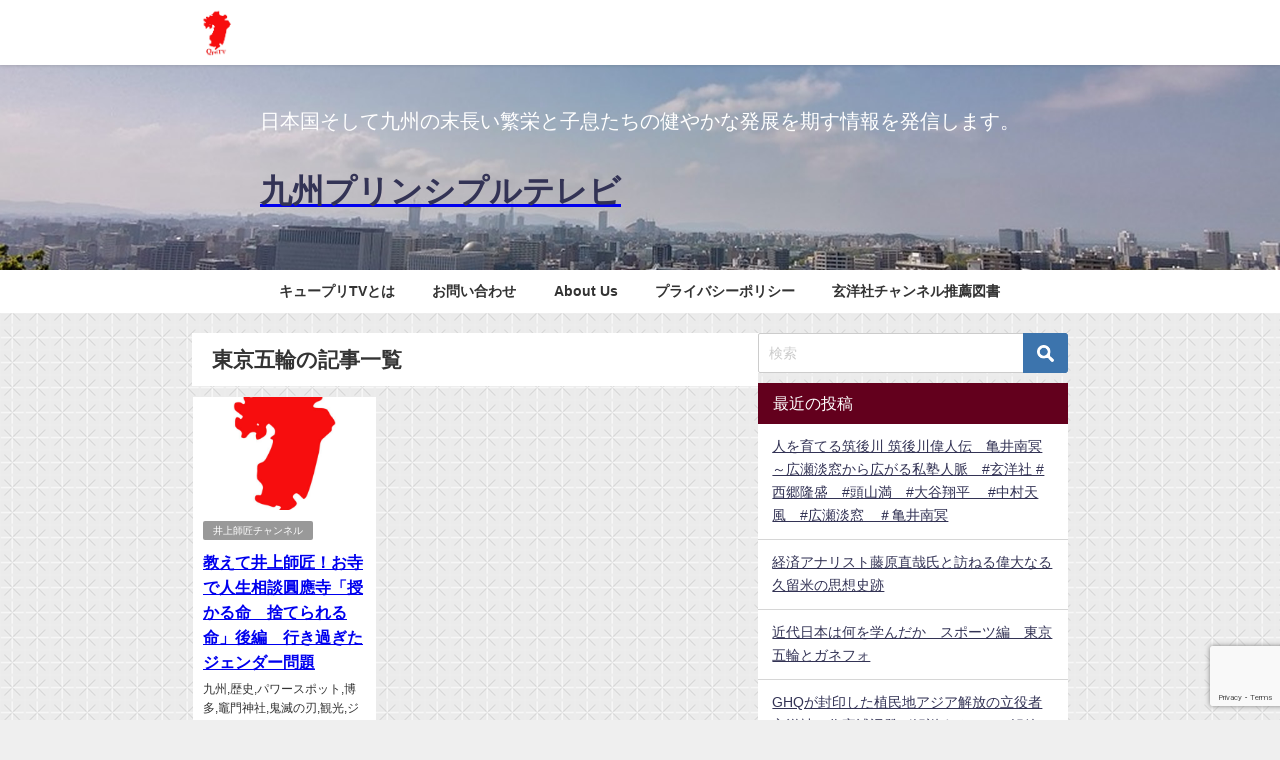

--- FILE ---
content_type: text/html; charset=UTF-8
request_url: https://qpri.tv/tag/%E6%9D%B1%E4%BA%AC%E4%BA%94%E8%BC%AA/
body_size: 14460
content:
<!DOCTYPE html>
<html lang="ja">
<head>
<meta charset="utf-8">
<meta http-equiv="X-UA-Compatible" content="IE=edge">
<meta name="viewport" content="width=device-width, initial-scale=1" />
<title>  東京五輪 | 郷土の先人に思いを馳せ  今をつむぎ　未来を照らす 　九州プリンシプルテレビ </title>
<link rel="canonical" href="https://qpri.tv/tag/%e6%9d%b1%e4%ba%ac%e4%ba%94%e8%bc%aa/">
<link rel="shortcut icon" href="http://qpri.tv/wp-content/uploads/2021/11/aiconQpritv2.jpg">
<!--[if IE]>
		<link rel="shortcut icon" href="http://qpri.tv/wp-content/uploads/2021/11/aiconQpritv2.jpg">
<![endif]-->
<link rel="apple-touch-icon" href="http://qpri.tv/wp-content/uploads/2021/11/aiconQpritv2.jpg" />
<meta name='robots' content='max-image-preview' />
<link rel='dns-prefetch' href='//cdnjs.cloudflare.com' />
<link rel="alternate" type="application/rss+xml" title="日本の末長い繁栄と明日開く情報を発信する九州プリンシプルテレビ &raquo; フィード" href="https://qpri.tv/feed/" />
<link rel="alternate" type="application/rss+xml" title="日本の末長い繁栄と明日開く情報を発信する九州プリンシプルテレビ &raquo; コメントフィード" href="https://qpri.tv/comments/feed/" />
<link rel="alternate" type="application/rss+xml" title="日本の末長い繁栄と明日開く情報を発信する九州プリンシプルテレビ &raquo; 東京五輪 タグのフィード" href="https://qpri.tv/tag/%e6%9d%b1%e4%ba%ac%e4%ba%94%e8%bc%aa/feed/" />
<style id='wp-img-auto-sizes-contain-inline-css' type='text/css'>
img:is([sizes=auto i],[sizes^="auto," i]){contain-intrinsic-size:3000px 1500px}
/*# sourceURL=wp-img-auto-sizes-contain-inline-css */
</style>
<style id='wp-block-library-inline-css' type='text/css'>
:root{--wp-block-synced-color:#7a00df;--wp-block-synced-color--rgb:122,0,223;--wp-bound-block-color:var(--wp-block-synced-color);--wp-editor-canvas-background:#ddd;--wp-admin-theme-color:#007cba;--wp-admin-theme-color--rgb:0,124,186;--wp-admin-theme-color-darker-10:#006ba1;--wp-admin-theme-color-darker-10--rgb:0,107,160.5;--wp-admin-theme-color-darker-20:#005a87;--wp-admin-theme-color-darker-20--rgb:0,90,135;--wp-admin-border-width-focus:2px}@media (min-resolution:192dpi){:root{--wp-admin-border-width-focus:1.5px}}.wp-element-button{cursor:pointer}:root .has-very-light-gray-background-color{background-color:#eee}:root .has-very-dark-gray-background-color{background-color:#313131}:root .has-very-light-gray-color{color:#eee}:root .has-very-dark-gray-color{color:#313131}:root .has-vivid-green-cyan-to-vivid-cyan-blue-gradient-background{background:linear-gradient(135deg,#00d084,#0693e3)}:root .has-purple-crush-gradient-background{background:linear-gradient(135deg,#34e2e4,#4721fb 50%,#ab1dfe)}:root .has-hazy-dawn-gradient-background{background:linear-gradient(135deg,#faaca8,#dad0ec)}:root .has-subdued-olive-gradient-background{background:linear-gradient(135deg,#fafae1,#67a671)}:root .has-atomic-cream-gradient-background{background:linear-gradient(135deg,#fdd79a,#004a59)}:root .has-nightshade-gradient-background{background:linear-gradient(135deg,#330968,#31cdcf)}:root .has-midnight-gradient-background{background:linear-gradient(135deg,#020381,#2874fc)}:root{--wp--preset--font-size--normal:16px;--wp--preset--font-size--huge:42px}.has-regular-font-size{font-size:1em}.has-larger-font-size{font-size:2.625em}.has-normal-font-size{font-size:var(--wp--preset--font-size--normal)}.has-huge-font-size{font-size:var(--wp--preset--font-size--huge)}.has-text-align-center{text-align:center}.has-text-align-left{text-align:left}.has-text-align-right{text-align:right}.has-fit-text{white-space:nowrap!important}#end-resizable-editor-section{display:none}.aligncenter{clear:both}.items-justified-left{justify-content:flex-start}.items-justified-center{justify-content:center}.items-justified-right{justify-content:flex-end}.items-justified-space-between{justify-content:space-between}.screen-reader-text{border:0;clip-path:inset(50%);height:1px;margin:-1px;overflow:hidden;padding:0;position:absolute;width:1px;word-wrap:normal!important}.screen-reader-text:focus{background-color:#ddd;clip-path:none;color:#444;display:block;font-size:1em;height:auto;left:5px;line-height:normal;padding:15px 23px 14px;text-decoration:none;top:5px;width:auto;z-index:100000}html :where(.has-border-color){border-style:solid}html :where([style*=border-top-color]){border-top-style:solid}html :where([style*=border-right-color]){border-right-style:solid}html :where([style*=border-bottom-color]){border-bottom-style:solid}html :where([style*=border-left-color]){border-left-style:solid}html :where([style*=border-width]){border-style:solid}html :where([style*=border-top-width]){border-top-style:solid}html :where([style*=border-right-width]){border-right-style:solid}html :where([style*=border-bottom-width]){border-bottom-style:solid}html :where([style*=border-left-width]){border-left-style:solid}html :where(img[class*=wp-image-]){height:auto;max-width:100%}:where(figure){margin:0 0 1em}html :where(.is-position-sticky){--wp-admin--admin-bar--position-offset:var(--wp-admin--admin-bar--height,0px)}@media screen and (max-width:600px){html :where(.is-position-sticky){--wp-admin--admin-bar--position-offset:0px}}

/*# sourceURL=wp-block-library-inline-css */
</style><style id='global-styles-inline-css' type='text/css'>
:root{--wp--preset--aspect-ratio--square: 1;--wp--preset--aspect-ratio--4-3: 4/3;--wp--preset--aspect-ratio--3-4: 3/4;--wp--preset--aspect-ratio--3-2: 3/2;--wp--preset--aspect-ratio--2-3: 2/3;--wp--preset--aspect-ratio--16-9: 16/9;--wp--preset--aspect-ratio--9-16: 9/16;--wp--preset--color--black: #000000;--wp--preset--color--cyan-bluish-gray: #abb8c3;--wp--preset--color--white: #ffffff;--wp--preset--color--pale-pink: #f78da7;--wp--preset--color--vivid-red: #cf2e2e;--wp--preset--color--luminous-vivid-orange: #ff6900;--wp--preset--color--luminous-vivid-amber: #fcb900;--wp--preset--color--light-green-cyan: #7bdcb5;--wp--preset--color--vivid-green-cyan: #00d084;--wp--preset--color--pale-cyan-blue: #8ed1fc;--wp--preset--color--vivid-cyan-blue: #0693e3;--wp--preset--color--vivid-purple: #9b51e0;--wp--preset--color--light-blue: #70b8f1;--wp--preset--color--light-red: #ff8178;--wp--preset--color--light-green: #2ac113;--wp--preset--color--light-yellow: #ffe822;--wp--preset--color--light-orange: #ffa30d;--wp--preset--color--blue: #00f;--wp--preset--color--red: #f00;--wp--preset--color--purple: #674970;--wp--preset--color--gray: #ccc;--wp--preset--gradient--vivid-cyan-blue-to-vivid-purple: linear-gradient(135deg,rgb(6,147,227) 0%,rgb(155,81,224) 100%);--wp--preset--gradient--light-green-cyan-to-vivid-green-cyan: linear-gradient(135deg,rgb(122,220,180) 0%,rgb(0,208,130) 100%);--wp--preset--gradient--luminous-vivid-amber-to-luminous-vivid-orange: linear-gradient(135deg,rgb(252,185,0) 0%,rgb(255,105,0) 100%);--wp--preset--gradient--luminous-vivid-orange-to-vivid-red: linear-gradient(135deg,rgb(255,105,0) 0%,rgb(207,46,46) 100%);--wp--preset--gradient--very-light-gray-to-cyan-bluish-gray: linear-gradient(135deg,rgb(238,238,238) 0%,rgb(169,184,195) 100%);--wp--preset--gradient--cool-to-warm-spectrum: linear-gradient(135deg,rgb(74,234,220) 0%,rgb(151,120,209) 20%,rgb(207,42,186) 40%,rgb(238,44,130) 60%,rgb(251,105,98) 80%,rgb(254,248,76) 100%);--wp--preset--gradient--blush-light-purple: linear-gradient(135deg,rgb(255,206,236) 0%,rgb(152,150,240) 100%);--wp--preset--gradient--blush-bordeaux: linear-gradient(135deg,rgb(254,205,165) 0%,rgb(254,45,45) 50%,rgb(107,0,62) 100%);--wp--preset--gradient--luminous-dusk: linear-gradient(135deg,rgb(255,203,112) 0%,rgb(199,81,192) 50%,rgb(65,88,208) 100%);--wp--preset--gradient--pale-ocean: linear-gradient(135deg,rgb(255,245,203) 0%,rgb(182,227,212) 50%,rgb(51,167,181) 100%);--wp--preset--gradient--electric-grass: linear-gradient(135deg,rgb(202,248,128) 0%,rgb(113,206,126) 100%);--wp--preset--gradient--midnight: linear-gradient(135deg,rgb(2,3,129) 0%,rgb(40,116,252) 100%);--wp--preset--font-size--small: .8em;--wp--preset--font-size--medium: 1em;--wp--preset--font-size--large: 1.2em;--wp--preset--font-size--x-large: 42px;--wp--preset--font-size--xlarge: 1.5em;--wp--preset--font-size--xxlarge: 2em;--wp--preset--spacing--20: 0.44rem;--wp--preset--spacing--30: 0.67rem;--wp--preset--spacing--40: 1rem;--wp--preset--spacing--50: 1.5rem;--wp--preset--spacing--60: 2.25rem;--wp--preset--spacing--70: 3.38rem;--wp--preset--spacing--80: 5.06rem;--wp--preset--shadow--natural: 6px 6px 9px rgba(0, 0, 0, 0.2);--wp--preset--shadow--deep: 12px 12px 50px rgba(0, 0, 0, 0.4);--wp--preset--shadow--sharp: 6px 6px 0px rgba(0, 0, 0, 0.2);--wp--preset--shadow--outlined: 6px 6px 0px -3px rgb(255, 255, 255), 6px 6px rgb(0, 0, 0);--wp--preset--shadow--crisp: 6px 6px 0px rgb(0, 0, 0);--wp--custom--spacing--small: max(1.25rem, 5vw);--wp--custom--spacing--medium: clamp(2rem, 8vw, calc(4 * var(--wp--style--block-gap)));--wp--custom--spacing--large: clamp(4rem, 10vw, 8rem);--wp--custom--spacing--outer: var(--wp--custom--spacing--small, 1.25rem);--wp--custom--typography--font-size--huge: clamp(2.25rem, 4vw, 2.75rem);--wp--custom--typography--font-size--gigantic: clamp(2.75rem, 6vw, 3.25rem);--wp--custom--typography--font-size--colossal: clamp(3.25rem, 8vw, 6.25rem);--wp--custom--typography--line-height--tiny: 1.15;--wp--custom--typography--line-height--small: 1.2;--wp--custom--typography--line-height--medium: 1.4;--wp--custom--typography--line-height--normal: 1.6;}:root { --wp--style--global--content-size: 769px;--wp--style--global--wide-size: 1240px; }:where(body) { margin: 0; }.wp-site-blocks > .alignleft { float: left; margin-right: 2em; }.wp-site-blocks > .alignright { float: right; margin-left: 2em; }.wp-site-blocks > .aligncenter { justify-content: center; margin-left: auto; margin-right: auto; }:where(.wp-site-blocks) > * { margin-block-start: 1.5em; margin-block-end: 0; }:where(.wp-site-blocks) > :first-child { margin-block-start: 0; }:where(.wp-site-blocks) > :last-child { margin-block-end: 0; }:root { --wp--style--block-gap: 1.5em; }:root :where(.is-layout-flow) > :first-child{margin-block-start: 0;}:root :where(.is-layout-flow) > :last-child{margin-block-end: 0;}:root :where(.is-layout-flow) > *{margin-block-start: 1.5em;margin-block-end: 0;}:root :where(.is-layout-constrained) > :first-child{margin-block-start: 0;}:root :where(.is-layout-constrained) > :last-child{margin-block-end: 0;}:root :where(.is-layout-constrained) > *{margin-block-start: 1.5em;margin-block-end: 0;}:root :where(.is-layout-flex){gap: 1.5em;}:root :where(.is-layout-grid){gap: 1.5em;}.is-layout-flow > .alignleft{float: left;margin-inline-start: 0;margin-inline-end: 2em;}.is-layout-flow > .alignright{float: right;margin-inline-start: 2em;margin-inline-end: 0;}.is-layout-flow > .aligncenter{margin-left: auto !important;margin-right: auto !important;}.is-layout-constrained > .alignleft{float: left;margin-inline-start: 0;margin-inline-end: 2em;}.is-layout-constrained > .alignright{float: right;margin-inline-start: 2em;margin-inline-end: 0;}.is-layout-constrained > .aligncenter{margin-left: auto !important;margin-right: auto !important;}.is-layout-constrained > :where(:not(.alignleft):not(.alignright):not(.alignfull)){max-width: var(--wp--style--global--content-size);margin-left: auto !important;margin-right: auto !important;}.is-layout-constrained > .alignwide{max-width: var(--wp--style--global--wide-size);}body .is-layout-flex{display: flex;}.is-layout-flex{flex-wrap: wrap;align-items: center;}.is-layout-flex > :is(*, div){margin: 0;}body .is-layout-grid{display: grid;}.is-layout-grid > :is(*, div){margin: 0;}body{padding-top: 0px;padding-right: 0px;padding-bottom: 0px;padding-left: 0px;}:root :where(.wp-element-button, .wp-block-button__link){background-color: #32373c;border-width: 0;color: #fff;font-family: inherit;font-size: inherit;font-style: inherit;font-weight: inherit;letter-spacing: inherit;line-height: inherit;padding-top: calc(0.667em + 2px);padding-right: calc(1.333em + 2px);padding-bottom: calc(0.667em + 2px);padding-left: calc(1.333em + 2px);text-decoration: none;text-transform: inherit;}.has-black-color{color: var(--wp--preset--color--black) !important;}.has-cyan-bluish-gray-color{color: var(--wp--preset--color--cyan-bluish-gray) !important;}.has-white-color{color: var(--wp--preset--color--white) !important;}.has-pale-pink-color{color: var(--wp--preset--color--pale-pink) !important;}.has-vivid-red-color{color: var(--wp--preset--color--vivid-red) !important;}.has-luminous-vivid-orange-color{color: var(--wp--preset--color--luminous-vivid-orange) !important;}.has-luminous-vivid-amber-color{color: var(--wp--preset--color--luminous-vivid-amber) !important;}.has-light-green-cyan-color{color: var(--wp--preset--color--light-green-cyan) !important;}.has-vivid-green-cyan-color{color: var(--wp--preset--color--vivid-green-cyan) !important;}.has-pale-cyan-blue-color{color: var(--wp--preset--color--pale-cyan-blue) !important;}.has-vivid-cyan-blue-color{color: var(--wp--preset--color--vivid-cyan-blue) !important;}.has-vivid-purple-color{color: var(--wp--preset--color--vivid-purple) !important;}.has-light-blue-color{color: var(--wp--preset--color--light-blue) !important;}.has-light-red-color{color: var(--wp--preset--color--light-red) !important;}.has-light-green-color{color: var(--wp--preset--color--light-green) !important;}.has-light-yellow-color{color: var(--wp--preset--color--light-yellow) !important;}.has-light-orange-color{color: var(--wp--preset--color--light-orange) !important;}.has-blue-color{color: var(--wp--preset--color--blue) !important;}.has-red-color{color: var(--wp--preset--color--red) !important;}.has-purple-color{color: var(--wp--preset--color--purple) !important;}.has-gray-color{color: var(--wp--preset--color--gray) !important;}.has-black-background-color{background-color: var(--wp--preset--color--black) !important;}.has-cyan-bluish-gray-background-color{background-color: var(--wp--preset--color--cyan-bluish-gray) !important;}.has-white-background-color{background-color: var(--wp--preset--color--white) !important;}.has-pale-pink-background-color{background-color: var(--wp--preset--color--pale-pink) !important;}.has-vivid-red-background-color{background-color: var(--wp--preset--color--vivid-red) !important;}.has-luminous-vivid-orange-background-color{background-color: var(--wp--preset--color--luminous-vivid-orange) !important;}.has-luminous-vivid-amber-background-color{background-color: var(--wp--preset--color--luminous-vivid-amber) !important;}.has-light-green-cyan-background-color{background-color: var(--wp--preset--color--light-green-cyan) !important;}.has-vivid-green-cyan-background-color{background-color: var(--wp--preset--color--vivid-green-cyan) !important;}.has-pale-cyan-blue-background-color{background-color: var(--wp--preset--color--pale-cyan-blue) !important;}.has-vivid-cyan-blue-background-color{background-color: var(--wp--preset--color--vivid-cyan-blue) !important;}.has-vivid-purple-background-color{background-color: var(--wp--preset--color--vivid-purple) !important;}.has-light-blue-background-color{background-color: var(--wp--preset--color--light-blue) !important;}.has-light-red-background-color{background-color: var(--wp--preset--color--light-red) !important;}.has-light-green-background-color{background-color: var(--wp--preset--color--light-green) !important;}.has-light-yellow-background-color{background-color: var(--wp--preset--color--light-yellow) !important;}.has-light-orange-background-color{background-color: var(--wp--preset--color--light-orange) !important;}.has-blue-background-color{background-color: var(--wp--preset--color--blue) !important;}.has-red-background-color{background-color: var(--wp--preset--color--red) !important;}.has-purple-background-color{background-color: var(--wp--preset--color--purple) !important;}.has-gray-background-color{background-color: var(--wp--preset--color--gray) !important;}.has-black-border-color{border-color: var(--wp--preset--color--black) !important;}.has-cyan-bluish-gray-border-color{border-color: var(--wp--preset--color--cyan-bluish-gray) !important;}.has-white-border-color{border-color: var(--wp--preset--color--white) !important;}.has-pale-pink-border-color{border-color: var(--wp--preset--color--pale-pink) !important;}.has-vivid-red-border-color{border-color: var(--wp--preset--color--vivid-red) !important;}.has-luminous-vivid-orange-border-color{border-color: var(--wp--preset--color--luminous-vivid-orange) !important;}.has-luminous-vivid-amber-border-color{border-color: var(--wp--preset--color--luminous-vivid-amber) !important;}.has-light-green-cyan-border-color{border-color: var(--wp--preset--color--light-green-cyan) !important;}.has-vivid-green-cyan-border-color{border-color: var(--wp--preset--color--vivid-green-cyan) !important;}.has-pale-cyan-blue-border-color{border-color: var(--wp--preset--color--pale-cyan-blue) !important;}.has-vivid-cyan-blue-border-color{border-color: var(--wp--preset--color--vivid-cyan-blue) !important;}.has-vivid-purple-border-color{border-color: var(--wp--preset--color--vivid-purple) !important;}.has-light-blue-border-color{border-color: var(--wp--preset--color--light-blue) !important;}.has-light-red-border-color{border-color: var(--wp--preset--color--light-red) !important;}.has-light-green-border-color{border-color: var(--wp--preset--color--light-green) !important;}.has-light-yellow-border-color{border-color: var(--wp--preset--color--light-yellow) !important;}.has-light-orange-border-color{border-color: var(--wp--preset--color--light-orange) !important;}.has-blue-border-color{border-color: var(--wp--preset--color--blue) !important;}.has-red-border-color{border-color: var(--wp--preset--color--red) !important;}.has-purple-border-color{border-color: var(--wp--preset--color--purple) !important;}.has-gray-border-color{border-color: var(--wp--preset--color--gray) !important;}.has-vivid-cyan-blue-to-vivid-purple-gradient-background{background: var(--wp--preset--gradient--vivid-cyan-blue-to-vivid-purple) !important;}.has-light-green-cyan-to-vivid-green-cyan-gradient-background{background: var(--wp--preset--gradient--light-green-cyan-to-vivid-green-cyan) !important;}.has-luminous-vivid-amber-to-luminous-vivid-orange-gradient-background{background: var(--wp--preset--gradient--luminous-vivid-amber-to-luminous-vivid-orange) !important;}.has-luminous-vivid-orange-to-vivid-red-gradient-background{background: var(--wp--preset--gradient--luminous-vivid-orange-to-vivid-red) !important;}.has-very-light-gray-to-cyan-bluish-gray-gradient-background{background: var(--wp--preset--gradient--very-light-gray-to-cyan-bluish-gray) !important;}.has-cool-to-warm-spectrum-gradient-background{background: var(--wp--preset--gradient--cool-to-warm-spectrum) !important;}.has-blush-light-purple-gradient-background{background: var(--wp--preset--gradient--blush-light-purple) !important;}.has-blush-bordeaux-gradient-background{background: var(--wp--preset--gradient--blush-bordeaux) !important;}.has-luminous-dusk-gradient-background{background: var(--wp--preset--gradient--luminous-dusk) !important;}.has-pale-ocean-gradient-background{background: var(--wp--preset--gradient--pale-ocean) !important;}.has-electric-grass-gradient-background{background: var(--wp--preset--gradient--electric-grass) !important;}.has-midnight-gradient-background{background: var(--wp--preset--gradient--midnight) !important;}.has-small-font-size{font-size: var(--wp--preset--font-size--small) !important;}.has-medium-font-size{font-size: var(--wp--preset--font-size--medium) !important;}.has-large-font-size{font-size: var(--wp--preset--font-size--large) !important;}.has-x-large-font-size{font-size: var(--wp--preset--font-size--x-large) !important;}.has-xlarge-font-size{font-size: var(--wp--preset--font-size--xlarge) !important;}.has-xxlarge-font-size{font-size: var(--wp--preset--font-size--xxlarge) !important;}
/*# sourceURL=global-styles-inline-css */
</style>

<link rel='stylesheet'  href='https://qpri.tv/wp-content/plugins/contact-form-7/includes/css/styles.css?ver=6.1.4&#038;theme=6.0.81'  media='all'>
<link rel='stylesheet'  href='https://qpri.tv/wp-content/plugins/wordpress-simple-paypal-shopping-cart/assets/wpsc-front-end-styles.css?ver=5.2.4&#038;theme=6.0.81'  media='all'>
<link rel='stylesheet'  href='https://qpri.tv/wp-content/themes/diver/css/style.min.css?ver=6.9&#038;theme=6.0.81'  media='all'>
<link rel='stylesheet'  href='https://qpri.tv/wp-content/themes/diver/style.css?theme=6.0.81'  media='all'>
<link rel='stylesheet'  href='https://cdnjs.cloudflare.com/ajax/libs/jquery.mb.YTPlayer/3.2.9/css/jquery.mb.YTPlayer.min.css'  media='all'>
<script type="text/javascript"src="https://qpri.tv/wp-includes/js/jquery/jquery.min.js?ver=3.7.1&amp;theme=6.0.81" id="jquery-core-js"></script>
<script type="text/javascript"src="https://qpri.tv/wp-includes/js/jquery/jquery-migrate.min.js?ver=3.4.1&amp;theme=6.0.81" id="jquery-migrate-js"></script>
<link rel="https://api.w.org/" href="https://qpri.tv/wp-json/" /><link rel="alternate" title="JSON" type="application/json" href="https://qpri.tv/wp-json/wp/v2/tags/238" /><link rel="EditURI" type="application/rsd+xml" title="RSD" href="https://qpri.tv/xmlrpc.php?rsd" />
<meta name="generator" content="WordPress 6.9" />

<!-- WP Simple Shopping Cart plugin v5.2.4 - https://wordpress.org/plugins/wordpress-simple-paypal-shopping-cart/ -->
	<script type="text/javascript">
	function ReadForm (obj1, tst) {
	    // Read the user form
	    var i,j,pos;
	    val_total="";val_combo="";

	    for (i=0; i<obj1.length; i++)
	    {
	        // run entire form
	        obj = obj1.elements[i];           // a form element

	        if (obj.type == "select-one")
	        {   // just selects
	            if (obj.name == "quantity" ||
	                obj.name == "amount") continue;
		        pos = obj.selectedIndex;        // which option selected
		        
		        const selected_option = obj.options[pos];
		        
		        val = selected_option?.value;   // selected value
		        if (selected_option?.getAttribute("data-display-text")){
                    val = selected_option?.getAttribute("data-display-text");
                }
		        
		        val_combo = val_combo + " (" + val + ")";
	        }
	    }
		// Now summarize everything we have processed above
		val_total = obj1.product_tmp.value + val_combo;
		obj1.wspsc_product.value = val_total;
	}
	</script>
    <script type="application/ld+json" class="json-ld">[]</script>
<style>body{background-image:url('http://qpri.tv/wp-content/uploads/2020/04/criss-cross.png');}</style> <style> #onlynav ul ul,#nav_fixed #nav ul ul,.header-logo #nav ul ul {visibility:hidden;opacity:0;transition:.2s ease-in-out;transform:translateY(-20px);}#onlynav ul li:hover > ul,#nav_fixed #nav ul li:hover > ul,.header-logo #nav ul li:hover > ul{visibility:visible;opacity:1;transform:translateY(0);}</style><style>body{background-color:#efefef;color:#333333;}:where(a){color:#333355;}:where(a):hover{color:#6495ED}:where(.content){color:#000;}:where(.content) a{color:#6f97bc;}:where(.content) a:hover{color:#6495ED;}.header-wrap,#header ul.sub-menu, #header ul.children,#scrollnav,.description_sp{background:#ffffff;color:#333333}.header-wrap a,#scrollnav a,div.logo_title{color:#333355;}.header-wrap a:hover,div.logo_title:hover{color:#6495ED}.drawer-nav-btn span{background-color:#333355;}.drawer-nav-btn:before,.drawer-nav-btn:after {border-color:#333355;}#scrollnav ul li a{background:rgba(255,255,255,.8);color:#505050}.header_small_menu{background:#5d8ac1;color:#fff}.header_small_menu a{color:#fff}.header_small_menu a:hover{color:#6495ED}#nav_fixed.fixed, #nav_fixed #nav ul ul{background:#ffffff;color:#333333}#nav_fixed.fixed a,#nav_fixed .logo_title{color:#333355}#nav_fixed.fixed a:hover{color:#6495ED}#nav_fixed .drawer-nav-btn:before,#nav_fixed .drawer-nav-btn:after{border-color:#333355;}#nav_fixed .drawer-nav-btn span{background-color:#333355;}#onlynav{background:#fff;color:#333}#onlynav ul li a{color:#333}#onlynav ul ul.sub-menu{background:#fff}#onlynav div > ul > li > a:before{border-color:#333}#onlynav ul > li:hover > a:hover,#onlynav ul>li:hover>a,#onlynav ul>li:hover li:hover>a,#onlynav ul li:hover ul li ul li:hover > a{background:#5d8ac1;color:#fff}#onlynav ul li ul li ul:before{border-left-color:#fff}#onlynav ul li:last-child ul li ul:before{border-right-color:#fff}#bigfooter{background:#fff;color:#333333}#bigfooter a{color:#333355}#bigfooter a:hover{color:#6495ED}#footer{background:#000000;color:#bfbfbf}#footer a{color:#333355}#footer a:hover{color:#6495ED}#sidebar .widget{background:#fff;color:#333;}#sidebar .widget a{color:#333355;}#sidebar .widget a:hover{color:#6495ED;}.post-box-contents,#main-wrap #pickup_posts_container img,.hentry, #single-main .post-sub,.navigation,.single_thumbnail,.in_loop,#breadcrumb,.pickup-cat-list,.maintop-widget, .mainbottom-widget,#share_plz,.sticky-post-box,.catpage_content_wrap,.cat-post-main{background:#fff;}.post-box{border-color:#eee;}.drawer_content_title,.searchbox_content_title{background:#eee;color:#333;}.drawer-nav,#header_search{background:#fff}.drawer-nav,.drawer-nav a,#header_search,#header_search a{color:#000}#footer_sticky_menu{background:rgba(255,255,255,.8)}.footermenu_col{background:rgba(255,255,255,.8);color:#333;}a.page-numbers{background:#afafaf;color:#fff;}.pagination .current{background:#607d8b;color:#fff;}</style><style>@media screen and (min-width:1201px){#main-wrap,.header-wrap .header-logo,.header_small_content,.bigfooter_wrap,.footer_content,.container_top_widget,.container_bottom_widget{width:70%;}}@media screen and (max-width:1200px){ #main-wrap,.header-wrap .header-logo, .header_small_content, .bigfooter_wrap,.footer_content, .container_top_widget, .container_bottom_widget{width:96%;}}@media screen and (max-width:768px){#main-wrap,.header-wrap .header-logo,.header_small_content,.bigfooter_wrap,.footer_content,.container_top_widget,.container_bottom_widget{width:100%;}}@media screen and (min-width:960px){#sidebar {width:310px;}}</style><style type="text/css" id="diver-custom-heading-css">.content h2:where(:not([class])),:where(.is-editor-blocks) :where(.content) h2:not(.sc_heading){color:#ffffff;background-color:#ffffff;text-align:left;}.content h3:where(:not([class])),:where(.is-editor-blocks) :where(.content) h3:not(.sc_heading){color:#000;background-color:#000;text-align:left;border-radius:5px;}.content h4:where(:not([class])),:where(.is-editor-blocks) :where(.content) h4:not(.sc_heading){color:#000;background-color:#000;text-align:left;background:transparent;display:flex;align-items:center;padding:0px;}.content h4:where(:not([class])):before,:where(.is-editor-blocks) :where(.content) h4:not(.sc_heading):before{content:"";width:.6em;height:.6em;margin-right:.6em;background-color:#000;transform:rotate(45deg);}.content h5:where(:not([class])),:where(.is-editor-blocks) :where(.content) h5:not(.sc_heading){color:#000;}</style><link rel="icon" href="https://qpri.tv/wp-content/uploads/2021/11/cropped-aiconQpritv2-32x32.jpg" sizes="32x32" />
<link rel="icon" href="https://qpri.tv/wp-content/uploads/2021/11/cropped-aiconQpritv2-192x192.jpg" sizes="192x192" />
<link rel="apple-touch-icon" href="https://qpri.tv/wp-content/uploads/2021/11/cropped-aiconQpritv2-180x180.jpg" />
<meta name="msapplication-TileImage" content="https://qpri.tv/wp-content/uploads/2021/11/cropped-aiconQpritv2-270x270.jpg" />
		<style type="text/css" id="wp-custom-css">
			#footer a {
    color: #fff;
}		</style>
		
<script src="https://www.youtube.com/iframe_api"></script>

<link rel='stylesheet'  href='https://maxcdn.bootstrapcdn.com/font-awesome/4.7.0/css/font-awesome.min.css'  media='all'>
<link rel='stylesheet'  href='https://cdnjs.cloudflare.com/ajax/libs/lity/2.3.1/lity.min.css'  media='all'>
</head>
<body itemscope="itemscope" itemtype="http://schema.org/WebPage" class="archive tag tag-238 wp-embed-responsive wp-theme-diver  l-sidebar-right">
<div id="fb-root"></div>
<script async defer crossorigin="anonymous" src="https://connect.facebook.net/ja_JP/sdk.js#xfbml=1&version=v5.0&appId=https://www.facebook.com/qpri.tv/"></script>

<div id="container">
<!-- header -->
	<!-- lpページでは表示しない -->
	<div id="header" class="clearfix">
					<header class="header-wrap" role="banner" itemscope="itemscope" itemtype="http://schema.org/WPHeader">
		
			<div class="header-logo clearfix">
				<!-- 	<button type="button" class="drawer-toggle drawer-hamburger">
	  <span class="sr-only">toggle navigation</span>
	  <span class="drawer-hamburger-icon"></span>
	</button> -->

	<div class="drawer-nav-btn-wrap"><span class="drawer-nav-btn"><span></span></span></div>



				<!-- /Navigation -->

								<div id="logo">
										<a href="https://qpri.tv/">
						
															<img src="http://qpri.tv/wp-content/uploads/2021/11/aiconQpritv2.jpg" alt="日本の末長い繁栄と明日開く情報を発信する九州プリンシプルテレビ" width="1810" height="1757">
							
											</a>
				</div>
				<div id="diver_widget_tab-3" class="nav_inleft widget_diver_widget_tab"><div class="diver-tabwidget js-diver-tab-container"><div class="diver-tabwidget__tabs"></div><div class="diver-tabwidget__content"></div></div></div>			</div>
		</header>
		<nav id="scrollnav" role="navigation" itemscope="itemscope" itemtype="http://scheme.org/SiteNavigationElement">
			<div class="menu-%e3%83%8a%e3%83%93%e3%82%b2%e3%83%bc%e3%82%b7%e3%83%a7%e3%83%b3-container"><ul id="scroll-menu"><li id="menu-item-972" class="menu-item menu-item-type-custom menu-item-object-custom menu-item-home menu-item-972"><a href="http://qpri.tv/">ホーム</a></li>
<li id="menu-item-28" class="menu-item menu-item-type-post_type menu-item-object-page menu-item-28"><a href="https://qpri.tv/about/" title="						">キュープリTVとは</a></li>
<li id="menu-item-346" class="menu-item menu-item-type-post_type menu-item-object-page menu-item-346"><a href="https://qpri.tv/%e7%a7%81%e3%81%9f%e3%81%a1%e3%81%ab%e3%81%a4%e3%81%84%e3%81%a6/">About Us</a></li>
<li id="menu-item-29" class="menu-item menu-item-type-post_type menu-item-object-page menu-item-29"><a href="https://qpri.tv/inquiry/" title="						">お問い合わせ</a></li>
<li id="menu-item-1455" class="menu-item menu-item-type-taxonomy menu-item-object-category menu-item-1455"><a href="https://qpri.tv/category/%e7%8e%84%e6%b4%8b%e7%a4%be%e3%83%81%e3%83%a3%e3%83%b3%e3%83%8d%e3%83%ab/">玄洋社チャンネル</a></li>
<li id="menu-item-1462" class="menu-item menu-item-type-post_type menu-item-object-page menu-item-1462"><a href="https://qpri.tv/1460-2/">玄洋社チャンネル推薦図書</a></li>
</ul></div>		</nav>
				<div class="diver_firstview_mov auto fadeIn animated" style="height:;background-image:url(http://qpri.tv/wp-content/uploads/2020/04/head.jpg)"><div id="diver_firstview_ytplayer" data-property="{videoURL:&#39;https://www.youtube.com/watch?v=4wn9J6POnRY&#39;,containment:&#39.diver_firstview_mov_cover&#39,mute: true,showControls: false}"></div><div class="diver_firstview_mov_cover dark"></div><div class="firstview_content"><div class="firstview_header_inner_content clearfix"><div style="color:#fff"><div id="description">日本国そして九州の末長い繁栄と子息たちの健やかな発展を期す情報を発信します。</div>
<div id="logo"><a href="http://qpri.tv/"></p>
<div class="logo_title">九州プリンシプルテレビ</div>
<p></a>
</div>
</div></div></div></div>					<nav id="onlynav" class="onlynav" role="navigation" itemscope="itemscope" itemtype="http://scheme.org/SiteNavigationElement">
				<div class="menu-2111-container"><ul id="onlynavul" class="menu"><li id="menu-item-342" class="menu-item menu-item-type-post_type menu-item-object-page menu-item-342"><a href="https://qpri.tv/about/">キュープリTVとは</a></li>
<li id="menu-item-344" class="menu-item menu-item-type-post_type menu-item-object-page menu-item-344"><a href="https://qpri.tv/inquiry/">お問い合わせ</a></li>
<li id="menu-item-350" class="menu-item menu-item-type-post_type menu-item-object-page menu-item-350"><a href="https://qpri.tv/%e7%a7%81%e3%81%9f%e3%81%a1%e3%81%ab%e3%81%a4%e3%81%84%e3%81%a6/">About Us</a></li>
<li id="menu-item-351" class="menu-item menu-item-type-post_type menu-item-object-page menu-item-351"><a href="https://qpri.tv/privacy-policy/">プライバシーポリシー</a></li>
<li id="menu-item-1461" class="menu-item menu-item-type-post_type menu-item-object-page menu-item-1461"><a href="https://qpri.tv/1460-2/">玄洋社チャンネル推薦図書</a></li>
</ul></div>			</nav>
					</div>
	<div class="d_sp">
		</div>
	
	<div id="main-wrap">
	<div class="l-main-container">
		<main id="main" style="margin-right:-330px;padding-right:330px;" role="main">
							<div class="wrap-post-title">東京五輪の記事一覧</div>
<section class="wrap-grid-post-box">
	
					<article class="grid_post-box" role="article">
			<div class="post-box-contents clearfix" data-href="https://qpri.tv/2021/03/14/%e6%95%99%e3%81%88%e3%81%a6%e4%ba%95%e4%b8%8a%e5%b8%ab%e5%8c%a0%ef%bc%81%e3%81%8a%e5%af%ba%e3%81%a7%e4%ba%ba%e7%94%9f%e7%9b%b8%e8%ab%87%e5%9c%93%e6%87%89%e5%af%ba%e3%80%8c%e6%8e%88%e3%81%8b%e3%82%8b-2/">
				<figure class="grid_post_thumbnail post-box-thumbnail">
										<div class="post_thumbnail_wrap post-box-thumbnail__wrap">
					<img src="[data-uri]" width="512" height="512" data-src="http://qpri.tv/wp-content/uploads/2021/11/cropped-aiconQpritv2.jpg" class="lazyload" loading="lazy">					</div>
					
				</figure>

				<section class="post-meta-all">
											<div class="post-cat" style="background:"><a href="https://qpri.tv/category/master_inoue/" rel="category tag">井上師匠チャンネル</a></div>
																<div class="post-title">
						<a href="https://qpri.tv/2021/03/14/%e6%95%99%e3%81%88%e3%81%a6%e4%ba%95%e4%b8%8a%e5%b8%ab%e5%8c%a0%ef%bc%81%e3%81%8a%e5%af%ba%e3%81%a7%e4%ba%ba%e7%94%9f%e7%9b%b8%e8%ab%87%e5%9c%93%e6%87%89%e5%af%ba%e3%80%8c%e6%8e%88%e3%81%8b%e3%82%8b-2/" title="教えて井上師匠！お寺で人生相談圓應寺「授かる命　捨てられる命」後編　行き過ぎたジェンダー問題" rel="bookmark">教えて井上師匠！お寺で人生相談圓應寺「授かる命　捨てられる命」後編　行き過ぎたジェンダー問題</a>
					</div>
					<div class="post-substr">
											九州,歴史,パワースポット,博多,竈門神社,鬼滅の刃,観光,ジェンダー,福岡市,橋本聖子,森喜朗,東京五輪,オリンピック...										</div>
				</section>
									<time datetime="2021-03-14" class="post-date">
					2021年3月14日	
					</time>
											</div>
		</article>
			</section>

<style> 
	.grid_post-box .post-meta-all {padding-bottom: 33px;}
	@media screen and (max-width: 599px){
		.grid_post-box .post-meta-all{padding-bottom: 28px;}
	}
</style>
<!-- pager -->
<!-- /pager	 -->		</main>
			<!-- sidebar -->
	<div id="sidebar" role="complementary">
		<div class="sidebar_content">
						<div id="search-2" class="widget widget_search"><form method="get" class="searchform" action="https://qpri.tv/" role="search">
	<input type="text" placeholder="検索" name="s" class="s">
	<input type="submit" class="searchsubmit" value="">
</form></div>
		<div id="recent-posts-2" class="widget widget_recent_entries">
		<div class="widgettitle">最近の投稿</div>
		<ul>
											<li>
					<a href="https://qpri.tv/2025/12/31/%e4%ba%ba%e3%82%92%e8%82%b2%e3%81%a6%e3%82%8b%e7%ad%91%e5%be%8c%e5%b7%9d-%e7%ad%91%e5%be%8c%e5%b7%9d%e5%81%89%e4%ba%ba%e4%bc%9d%e3%80%80%e4%ba%80%e4%ba%95%e5%8d%97%e5%86%a5%ef%bd%9e%e5%ba%83%e7%80%ac/">人を育てる筑後川 筑後川偉人伝　亀井南冥～広瀬淡窓から広がる私塾人脈　#玄洋社 #西郷隆盛　#頭山満　#大谷翔平 　#中村天風　#広瀬淡窓　＃亀井南冥</a>
									</li>
											<li>
					<a href="https://qpri.tv/2025/12/08/%e7%b5%8c%e6%b8%88%e3%82%a2%e3%83%8a%e3%83%aa%e3%82%b9%e3%83%88%e8%97%a4%e5%8e%9f%e7%9b%b4%e5%93%89%e6%b0%8f%e3%81%a8%e8%a8%aa%e3%81%ad%e3%82%8b%e5%81%89%e5%a4%a7%e3%81%aa%e3%82%8b%e4%b9%85%e7%95%99/">経済アナリスト藤原直哉氏と訪ねる偉大なる久留米の思想史跡</a>
									</li>
											<li>
					<a href="https://qpri.tv/2025/11/24/%e8%bf%91%e4%bb%a3%e6%97%a5%e6%9c%ac%e3%81%af%e4%bd%95%e3%82%92%e5%ad%a6%e3%82%93%e3%81%a0%e3%81%8b%e3%80%80%e3%82%b9%e3%83%9d%e3%83%bc%e3%83%84%e7%b7%a8%e3%80%80%e6%9d%b1%e4%ba%ac%e4%ba%94%e8%bc%aa/">近代日本は何を学んだか　スポーツ編　東京五輪とガネフォ</a>
									</li>
											<li>
					<a href="https://qpri.tv/2025/10/14/ghq%e3%81%8c%e5%b0%81%e5%8d%b0%e3%81%97%e3%81%9f%e6%a4%8d%e6%b0%91%e5%9c%b0%e3%82%a2%e3%82%b8%e3%82%a2%e8%a7%a3%e6%94%be%e3%81%ae%e7%ab%8b%e5%bd%b9%e8%80%85-%e7%8e%84%e6%b4%8b%e7%a4%be%ef%bd%9e/">GHQが封印した植民地アジア解放の立役者 玄洋社～作家浦辺登が解説するアジア解放の真実</a>
									</li>
											<li>
					<a href="https://qpri.tv/2025/09/12/%e3%82%a4%e3%83%b3%e3%83%89%e7%8b%ac%e7%ab%8b%e3%81%af%e7%8e%84%e6%b4%8b%e7%a4%be%e3%81%8c%e6%94%af%e3%81%88%e3%81%9f%e3%80%80%e3%82%a4%e3%83%b3%e3%83%89%e5%b7%a5%e7%a7%91%e5%a4%a7%e5%ad%a6%e9%99%a2/">インド独立は玄洋社が支えた　インド工科大学院生と行く玄洋社史跡巡り</a>
									</li>
					</ul>

		</div><div id="archives-2" class="widget widget_archive"><div class="widgettitle">アーカイブ</div>
			<ul>
					<li><a href='https://qpri.tv/2025/12/'>2025年12月<span class="count">2</span></a></li>
	<li><a href='https://qpri.tv/2025/11/'>2025年11月<span class="count">1</span></a></li>
	<li><a href='https://qpri.tv/2025/10/'>2025年10月<span class="count">1</span></a></li>
	<li><a href='https://qpri.tv/2025/09/'>2025年9月<span class="count">2</span></a></li>
	<li><a href='https://qpri.tv/2025/08/'>2025年8月<span class="count">1</span></a></li>
	<li><a href='https://qpri.tv/2025/04/'>2025年4月<span class="count">2</span></a></li>
	<li><a href='https://qpri.tv/2025/03/'>2025年3月<span class="count">1</span></a></li>
	<li><a href='https://qpri.tv/2025/02/'>2025年2月<span class="count">1</span></a></li>
	<li><a href='https://qpri.tv/2025/01/'>2025年1月<span class="count">1</span></a></li>
	<li><a href='https://qpri.tv/2024/12/'>2024年12月<span class="count">2</span></a></li>
	<li><a href='https://qpri.tv/2024/11/'>2024年11月<span class="count">1</span></a></li>
	<li><a href='https://qpri.tv/2024/10/'>2024年10月<span class="count">1</span></a></li>
	<li><a href='https://qpri.tv/2024/09/'>2024年9月<span class="count">1</span></a></li>
	<li><a href='https://qpri.tv/2024/07/'>2024年7月<span class="count">1</span></a></li>
	<li><a href='https://qpri.tv/2024/06/'>2024年6月<span class="count">2</span></a></li>
	<li><a href='https://qpri.tv/2024/05/'>2024年5月<span class="count">1</span></a></li>
	<li><a href='https://qpri.tv/2024/04/'>2024年4月<span class="count">2</span></a></li>
	<li><a href='https://qpri.tv/2024/02/'>2024年2月<span class="count">3</span></a></li>
	<li><a href='https://qpri.tv/2024/01/'>2024年1月<span class="count">1</span></a></li>
	<li><a href='https://qpri.tv/2023/11/'>2023年11月<span class="count">2</span></a></li>
	<li><a href='https://qpri.tv/2023/10/'>2023年10月<span class="count">1</span></a></li>
	<li><a href='https://qpri.tv/2023/07/'>2023年7月<span class="count">2</span></a></li>
	<li><a href='https://qpri.tv/2023/06/'>2023年6月<span class="count">5</span></a></li>
	<li><a href='https://qpri.tv/2023/05/'>2023年5月<span class="count">3</span></a></li>
	<li><a href='https://qpri.tv/2023/04/'>2023年4月<span class="count">2</span></a></li>
	<li><a href='https://qpri.tv/2023/03/'>2023年3月<span class="count">2</span></a></li>
	<li><a href='https://qpri.tv/2023/01/'>2023年1月<span class="count">4</span></a></li>
	<li><a href='https://qpri.tv/2022/12/'>2022年12月<span class="count">2</span></a></li>
	<li><a href='https://qpri.tv/2022/10/'>2022年10月<span class="count">1</span></a></li>
	<li><a href='https://qpri.tv/2022/09/'>2022年9月<span class="count">2</span></a></li>
	<li><a href='https://qpri.tv/2022/08/'>2022年8月<span class="count">3</span></a></li>
	<li><a href='https://qpri.tv/2022/07/'>2022年7月<span class="count">4</span></a></li>
	<li><a href='https://qpri.tv/2022/05/'>2022年5月<span class="count">3</span></a></li>
	<li><a href='https://qpri.tv/2022/04/'>2022年4月<span class="count">5</span></a></li>
	<li><a href='https://qpri.tv/2022/03/'>2022年3月<span class="count">3</span></a></li>
	<li><a href='https://qpri.tv/2022/02/'>2022年2月<span class="count">4</span></a></li>
	<li><a href='https://qpri.tv/2022/01/'>2022年1月<span class="count">5</span></a></li>
	<li><a href='https://qpri.tv/2021/12/'>2021年12月<span class="count">2</span></a></li>
	<li><a href='https://qpri.tv/2021/11/'>2021年11月<span class="count">12</span></a></li>
	<li><a href='https://qpri.tv/2021/10/'>2021年10月<span class="count">8</span></a></li>
	<li><a href='https://qpri.tv/2021/09/'>2021年9月<span class="count">5</span></a></li>
	<li><a href='https://qpri.tv/2021/08/'>2021年8月<span class="count">5</span></a></li>
	<li><a href='https://qpri.tv/2021/07/'>2021年7月<span class="count">4</span></a></li>
	<li><a href='https://qpri.tv/2021/06/'>2021年6月<span class="count">8</span></a></li>
	<li><a href='https://qpri.tv/2021/05/'>2021年5月<span class="count">7</span></a></li>
	<li><a href='https://qpri.tv/2021/04/'>2021年4月<span class="count">6</span></a></li>
	<li><a href='https://qpri.tv/2021/03/'>2021年3月<span class="count">7</span></a></li>
	<li><a href='https://qpri.tv/2021/02/'>2021年2月<span class="count">6</span></a></li>
	<li><a href='https://qpri.tv/2021/01/'>2021年1月<span class="count">7</span></a></li>
	<li><a href='https://qpri.tv/2020/12/'>2020年12月<span class="count">8</span></a></li>
	<li><a href='https://qpri.tv/2020/11/'>2020年11月<span class="count">11</span></a></li>
	<li><a href='https://qpri.tv/2020/10/'>2020年10月<span class="count">4</span></a></li>
	<li><a href='https://qpri.tv/2020/09/'>2020年9月<span class="count">1</span></a></li>
	<li><a href='https://qpri.tv/2020/08/'>2020年8月<span class="count">5</span></a></li>
	<li><a href='https://qpri.tv/2020/07/'>2020年7月<span class="count">11</span></a></li>
			</ul>

			</div><div id="categories-2" class="widget widget_categories"><div class="widgettitle">カテゴリー</div>
			<ul>
					<li class="cat-item cat-item-26"><a href="https://qpri.tv/category/qprinavi/imagine-fukuoka/">IMAGINE FUKUOKA～明日を見つめる福岡の現代人（イマジン）に聴く</a>
</li>
	<li class="cat-item cat-item-416"><a href="https://qpri.tv/category/qprinavi/">Qprinavi</a>
</li>
	<li class="cat-item cat-item-541"><a href="https://qpri.tv/category/%e3%82%a4%e3%83%9e%e3%82%b8%e3%83%b3%e3%83%95%e3%82%af%e3%82%aa%e3%82%ab/">イマジンフクオカ</a>
</li>
	<li class="cat-item cat-item-6"><a href="https://qpri.tv/category/qprinavi/qpriantenna/">キュープリアンテナ</a>
</li>
	<li class="cat-item cat-item-485"><a href="https://qpri.tv/category/qprinavi/%e3%82%ad%e3%83%a5%e3%83%bc%e3%83%97%e3%83%aa%e3%83%8b%e3%83%a5%e3%83%bc%e3%82%b9/">キュープリニュース</a>
</li>
	<li class="cat-item cat-item-23"><a href="https://qpri.tv/category/qprinavi/qpri-speciality-store/">キュープリ特選店</a>
</li>
	<li class="cat-item cat-item-413"><a href="https://qpri.tv/category/master_inoue/master_inoue_dialogue/">井上師匠スペシャル対談</a>
</li>
	<li class="cat-item cat-item-412"><a href="https://qpri.tv/category/master_inoue/">井上師匠チャンネル</a>
</li>
	<li class="cat-item cat-item-414"><a href="https://qpri.tv/category/master_inoue/master_inoue_location/">井上師匠ロケーション</a>
</li>
	<li class="cat-item cat-item-602"><a href="https://qpri.tv/category/%e5%86%8d%e7%99%ba%e8%a6%8b%e3%83%95%e3%82%af%e3%82%aa%e3%82%ab/">再発見フクオカ</a>
</li>
	<li class="cat-item cat-item-419"><a href="https://qpri.tv/category/soryugaku/">原裕一郎のストレス解消 素立学チャンネル</a>
</li>
	<li class="cat-item cat-item-415"><a href="https://qpri.tv/category/master_inoue/enouji/">圓應寺</a>
</li>
	<li class="cat-item cat-item-4"><a href="https://qpri.tv/category/master_inoue/tellme-master_inoue/">教えて井上師匠！日本のこと　福岡のこと</a>
</li>
	<li class="cat-item cat-item-748"><a href="https://qpri.tv/category/%e7%8e%84%e6%b4%8b%e7%a4%be%e3%83%81%e3%83%a3%e3%83%b3%e3%83%8d%e3%83%ab/">玄洋社チャンネル</a>
</li>
	<li class="cat-item cat-item-22"><a href="https://qpri.tv/category/qprinavi/return-rider/">疾駆！リターンライダー</a>
</li>
	<li class="cat-item cat-item-56"><a href="https://qpri.tv/category/qprinavi/kamisamanavi/">神様navi</a>
</li>
			</ul>

			</div>						<div id="fix_sidebar">
																			</div>
		</div>
	</div>
	<!-- /sidebar -->
	</div>
</div>
				</div>
		<!-- /container -->
		
			<!-- Big footer -->
						<!-- /Big footer -->

			<!-- footer -->
			<footer id="footer">
				<div class="footer_content clearfix">
					<nav class="footer_navi" role="navigation">
						<ul id="menu-%e3%83%8a%e3%83%93%e3%82%b2%e3%83%bc%e3%82%b7%e3%83%a7%e3%83%b3-1" class="menu"><li class="menu-item menu-item-type-custom menu-item-object-custom menu-item-home menu-item-972"><a href="http://qpri.tv/">ホーム</a></li>
<li class="menu-item menu-item-type-post_type menu-item-object-page menu-item-28"><a href="https://qpri.tv/about/" title="						">キュープリTVとは</a></li>
<li class="menu-item menu-item-type-post_type menu-item-object-page menu-item-346"><a href="https://qpri.tv/%e7%a7%81%e3%81%9f%e3%81%a1%e3%81%ab%e3%81%a4%e3%81%84%e3%81%a6/">About Us</a></li>
<li class="menu-item menu-item-type-post_type menu-item-object-page menu-item-29"><a href="https://qpri.tv/inquiry/" title="						">お問い合わせ</a></li>
<li class="menu-item menu-item-type-taxonomy menu-item-object-category menu-item-1455"><a href="https://qpri.tv/category/%e7%8e%84%e6%b4%8b%e7%a4%be%e3%83%81%e3%83%a3%e3%83%b3%e3%83%8d%e3%83%ab/">玄洋社チャンネル</a></li>
<li class="menu-item menu-item-type-post_type menu-item-object-page menu-item-1462"><a href="https://qpri.tv/1460-2/">玄洋社チャンネル推薦図書</a></li>
</ul>					</nav>
					<div id="copyright">九州プリンシプルテレビ All Rights Reserved.</div>
				</div>
			</footer>
			<!-- /footer -->
							<span id="page-top"><a href="#wrap"><i class="fa fa-chevron-up" aria-hidden="true"></i></a></span>
						<!-- フッターmenu -->
						<!-- フッターCTA -->
			<a class="fcta_open" style="color:#fff;background:rgba(51,51,51,0.4);"><i class="fa fa-angle-double-up"></i></a><div id="footer_cta" class="clearfix" style="background:rgba(51,51,51,0.4);"><a class="close" style="color:#fff;">×</a><div class="footer_cta_wrap clearfix"><a class="wrap_link" href="https://www.youtube.com/c/%E4%B9%9D%E5%B7%9E%E3%83%97%E3%83%AA%E3%83%B3%E3%82%B7%E3%83%97%E3%83%ABTV/featured?view_as=subscriber" target="_blank" rel="nofollow"></a><div class="footer_cta_meta" style="color:#fff;"><div class="title">郷土を愛し　明日の神話を育む　九州プリンシプルTV</div><div class="desc">「12〜13歳までに自国の神話を学ばなかった民族は、例外なく滅んでいる」英歴史学者アーノルド·J· トインビー(1889-1975)         


日本国そして九州の末長い繁栄と子息たちの健やかな発展を期す情報を発信します。</div></div><figure class="footer_cta_img"><img class="lazyload" src="[data-uri]" data-src="http://qpri.tv/wp-content/uploads/2020/11/DSC_0054-scaled.jpeg" alt="footer_cta_ad"></figure></div></div>		

		<div class="drawer-overlay"></div>
		<div class="drawer-nav"><div id="diver_widget_search-3" class="widget widget_diver_widget_search"><form class="search-widget" method="get" action="https://qpri.tv"><div class="search-widget__col"><label class="search-widget__label">キーワード</label><input type="text" name="s" class="search-widget__input" placeholder="キーワードを入力" value=""></div><div class="search-widget__col"><label class="search-widget__label">カテゴリー</label><div class="search-widget__select"><select name="cat"><option value>カテゴリーを選択</option><option value="26" >IMAGINE FUKUOKA～明日を見つめる福岡の現代人（イマジン）に聴く</option><option value="416" >Qprinavi</option><option value="541" >イマジンフクオカ</option><option value="6" >キュープリアンテナ</option><option value="485" >キュープリニュース</option><option value="24" >キュープリ求人情報</option><option value="23" >キュープリ特選店</option><option value="413" >井上師匠スペシャル対談</option><option value="412" >井上師匠チャンネル</option><option value="414" >井上師匠ロケーション</option><option value="602" >再発見フクオカ</option><option value="419" >原裕一郎のストレス解消 素立学チャンネル</option><option value="415" >圓應寺</option><option value="4" >教えて井上師匠！日本のこと　福岡のこと</option><option value="1" >未分類</option><option value="748" >玄洋社チャンネル</option><option value="22" >疾駆！リターンライダー</option><option value="56" >神様navi</option></select></div></div><div class="search-widget__col"><label class="search-widget__label">タグ</label><label><input type="checkbox" class="search-widget__checkbox" name="tag[]" value="%e6%ad%b4%e5%8f%b2"  /><span class="search-widget__checkbox-label">歴史</span></label><label><input type="checkbox" class="search-widget__checkbox" name="tag[]" value="%e7%a6%8f%e5%b2%a1"  /><span class="search-widget__checkbox-label">福岡</span></label><label><input type="checkbox" class="search-widget__checkbox" name="tag[]" value="%e5%8d%9a%e5%a4%9a"  /><span class="search-widget__checkbox-label">博多</span></label><label><input type="checkbox" class="search-widget__checkbox" name="tag[]" value="%e4%b9%9d%e5%b7%9e"  /><span class="search-widget__checkbox-label">九州</span></label><label><input type="checkbox" class="search-widget__checkbox" name="tag[]" value="%e9%ac%bc%e6%bb%85%e3%81%ae%e5%88%83"  /><span class="search-widget__checkbox-label">鬼滅の刃</span></label><label><input type="checkbox" class="search-widget__checkbox" name="tag[]" value="%e8%a6%b3%e5%85%89"  /><span class="search-widget__checkbox-label">観光</span></label><label><input type="checkbox" class="search-widget__checkbox" name="tag[]" value="%e7%ab%88%e9%96%80%e7%a5%9e%e7%a4%be"  /><span class="search-widget__checkbox-label">竈門神社</span></label><label><input type="checkbox" class="search-widget__checkbox" name="tag[]" value="%e7%a6%8f%e5%b2%a1%e3%80%80%e8%a6%b3%e5%85%89"  /><span class="search-widget__checkbox-label">福岡　観光</span></label><label><input type="checkbox" class="search-widget__checkbox" name="tag[]" value="%e4%b9%9d%e5%b7%9e%e3%83%97%e3%83%aa%e3%83%b3%e3%82%b7%e3%83%97%e3%83%ab%e3%83%86%e3%83%ac%e3%83%93"  /><span class="search-widget__checkbox-label">九州プリンシプルテレビ</span></label><label><input type="checkbox" class="search-widget__checkbox" name="tag[]" value="%e9%a0%ad%e5%b1%b1%e6%ba%80"  /><span class="search-widget__checkbox-label">頭山満</span></label><label><input type="checkbox" class="search-widget__checkbox" name="tag[]" value="%e3%83%91%e3%83%af%e3%83%bc%e3%82%b9%e3%83%9d%e3%83%83%e3%83%88"  /><span class="search-widget__checkbox-label">パワースポット</span></label><label><input type="checkbox" class="search-widget__checkbox" name="tag[]" value="%e7%b5%8c%e6%b8%88"  /><span class="search-widget__checkbox-label">経済</span></label></div><button type="submit" class="search-widget__submit" value="search">検索</button></form></div></div>

				<div id="header_search" class="lity-hide">
					</div>
		
		<script type="speculationrules">
{"prefetch":[{"source":"document","where":{"and":[{"href_matches":"/*"},{"not":{"href_matches":["/wp-*.php","/wp-admin/*","/wp-content/uploads/*","/wp-content/*","/wp-content/plugins/*","/wp-content/themes/diver/*","/*\\?(.+)"]}},{"not":{"selector_matches":"a[rel~=\"nofollow\"]"}},{"not":{"selector_matches":".no-prefetch, .no-prefetch a"}}]},"eagerness":"conservative"}]}
</script>
<style>@media screen and (max-width:599px){.grid_post-box{width:50% !important;}}</style> <style>.newlabel {display:inline-block;position:absolute;margin:0;text-align:center;font-size:13px;color:#fff;font-size:13px;background:#81d742;top:0;}.newlabel span{color:#fff;background:#81d742;}.widget_post_list .newlabel:before{border-left-color:#81d742;}.pickup-cat-img .newlabel::before {content:"";top:0;left:0;border-bottom:40px solid transparent;border-left:40px solid #81d742;position:absolute;}.pickup-cat-img .newlabel span{font-size:11px;display:block;top:6px;transform:rotate(-45deg);left:0px;position:absolute;z-index:101;background:none;}@media screen and (max-width:768px){.newlabel span{font-size:.6em;}}</style><style>.post-box-contents .newlable{top:0px;}.post-box-contents .newlabel::before {content:"";top:0;left:0;border-bottom:4em solid transparent;border-left:4em solid #81d742;position:absolute;}.post-box-contents .newlabel span{white-space:nowrap;display:block;top:8px;transform:rotate(-45deg);left:2px;position:absolute;z-index:101;background:none;}@media screen and (max-width:768px){.post-box-contents .newlabel::before{border-bottom:3em solid transparent;border-left:3em solid #81d742;}.post-box-contents .newlabel span{top:7px;left:1px;}}</style><style>#page-top a{background:rgba(0,0,0,0.6);color:#fff;}</style><style>.wpp-list li:nth-child(1):after,.diver_popular_posts li.widget_post_list:nth-child(1):after {background:rgb(255, 230, 88);}.wpp-list li:nth-child(2):after,.diver_popular_posts li.widget_post_list:nth-child(2):after {background:#ccc;}.wpp-list li:nth-child(3):after,.diver_popular_posts li.widget_post_list:nth-child(3):after {background:rgba(255, 121, 37, 0.8);}.wpp-list li:after{content:counter(wpp-ranking, decimal);counter-increment:wpp-ranking;}.diver_popular_posts li.widget_post_list:after {content:counter(dpp-ranking, decimal);counter-increment:dpp-ranking;}.wpp-list li:after,.diver_popular_posts li.widget_post_list:after {line-height:1;position:absolute;padding:3px 6px;left:4px;top:4px;background:#313131;color:#fff;font-size:1em;border-radius:50%;font-weight:bold;z-index:}</style><style>.wrap-post-title,.wrap-post-title a{color:#333;text-decoration:none;}</style> <style>.wrap-post-title,.widget .wrap-post-title{background:#fff;}</style><style>.widget.widget_block .wp-block-group h2:first-child,.widget.widget_block .wp-block-group h3:first-child,.widgettitle{color:#fff;}</style> <style>.widget.widget_block .wp-block-group h2:first-child,.widget.widget_block .wp-block-group h3:first-child,.widgettitle{background:#63001d;}</style><style>.content{font-size:17px;line-height:1.8em;}:where(.content) p:where(:not([style]):not(:empty)),:where(.content) div:where(:not([class]):not([style]):not(:empty)) {margin:0 0 1em;}:where(.content) p:where(:not([class]):not([style]):empty),:where(.content) div:where(:not([class]):not([style]):empty){padding-bottom:1em;margin:0;}:where(.content) ul,:where(.content) ol,:where(.content) table,:where(.content) dl{margin-bottom:1em;}.single_thumbnail img{width:100%;}.single_thumbnail img{max-height:500px;}@media screen and (max-width:768px){.content{font-size:16px}}</style><style>.diver_firstview_simple.stripe.length{background-image:linear-gradient(-90deg,transparent 25%,#fff 25%, #fff 50%,transparent 50%, transparent 75%,#fff 75%, #fff);background-size:80px 50px;}.diver_firstview_simple.stripe.slant{background-image:linear-gradient(-45deg,transparent 25%,#fff 25%, #fff 50%,transparent 50%, transparent 75%,#fff 75%, #fff);background-size:50px 50px;}.diver_firstview_simple.stripe.vertical{background-image:linear-gradient(0deg,transparent 25%,#fff 25%, #fff 50%,transparent 50%, transparent 75%,#fff 75%, #fff);background-size:50px 80px;}.diver_firstview_simple.dot {background-image:radial-gradient(#fff 20%, transparent 0), radial-gradient(#fff 20%, transparent 0);background-position:0 0, 10px 10px;background-size:20px 20px;}.diver_firstview_simple.tile.length,.diver_firstview_simple.tile.vertical{background-image:linear-gradient(45deg, #fff 25%, transparent 25%, transparent 75%, #fff 75%, #fff), linear-gradient(45deg, #fff 25%, transparent 25%, transparent 75%, #fff 75%, #fff);background-position:5px 5px ,40px 40px;background-size:70px 70px;}.diver_firstview_simple.tile.slant{background-image:linear-gradient(45deg, #fff 25%, transparent 25%, transparent 75%, #fff 75%, #fff), linear-gradient(-45deg, #fff 25%, transparent 25%, transparent 75%, #fff 75%, #fff);background-size:50px 50px; background-position:25px;}.diver_firstview_simple.grad.length{background:linear-gradient(#fff,#759ab2);}.diver_firstview_simple.grad.vertical{background:linear-gradient(-90deg,#fff,#759ab2);}.diver_firstview_simple.grad.slant{background:linear-gradient(-45deg, #fff,#759ab2);}.single_thumbnail:before {content:'';background:inherit;-webkit-filter:grayscale(100%) blur(5px) brightness(.9);-moz-filter:grayscale(100%) blur(5px) brightness(.9);-o-filter:grayscale(100%) blur(5px) brightness(.9);-ms-filter:grayscale(100%) blur(5px) brightness(.9);filter:grayscale(100%) blur(5px) brightness(.9);position:absolute;top:-5px;left:-5px;right:-5px;bottom:-5px;z-index:-1;}</style><style>.nav_in_btn li.nav_in_btn_list_1 a{background:#ffffff;color:#333355;}.nav_in_btn li.nav_in_btn_list_2 a{background:#ffffff;color:#333355;}.nav_in_btn li.nav_in_btn_list_3 a{background:#ffffff;color:#333355;}.nav_in_btn li.nav_in_btn_list_4 a{background:#ffffff;color:#333355;}.nav_in_btn ul li {border-left:solid 1px #d4d4d4;}.nav_in_btn ul li:last-child {border-right:solid 1px #d4d4d4;}.nav_in_btn ul li i{font-size:30px;}.d_sp .nav_in_btn ul li{width:100%;}</style><script type="text/javascript"src="https://qpri.tv/wp-includes/js/dist/hooks.min.js?ver=dd5603f07f9220ed27f1&amp;theme=6.0.81" id="wp-hooks-js"></script>
<script type="text/javascript"src="https://qpri.tv/wp-includes/js/dist/i18n.min.js?ver=c26c3dc7bed366793375&amp;theme=6.0.81" id="wp-i18n-js"></script>
<script type="text/javascript" id="wp-i18n-js-after">
/* <![CDATA[ */
wp.i18n.setLocaleData( { 'text direction\u0004ltr': [ 'ltr' ] } );
//# sourceURL=wp-i18n-js-after
/* ]]> */
</script>
<script type="text/javascript"src="https://qpri.tv/wp-content/plugins/contact-form-7/includes/swv/js/index.js?ver=6.1.4&amp;theme=6.0.81" id="swv-js"></script>
<script type="text/javascript" id="contact-form-7-js-translations">
/* <![CDATA[ */
( function( domain, translations ) {
	var localeData = translations.locale_data[ domain ] || translations.locale_data.messages;
	localeData[""].domain = domain;
	wp.i18n.setLocaleData( localeData, domain );
} )( "contact-form-7", {"translation-revision-date":"2025-11-30 08:12:23+0000","generator":"GlotPress\/4.0.3","domain":"messages","locale_data":{"messages":{"":{"domain":"messages","plural-forms":"nplurals=1; plural=0;","lang":"ja_JP"},"This contact form is placed in the wrong place.":["\u3053\u306e\u30b3\u30f3\u30bf\u30af\u30c8\u30d5\u30a9\u30fc\u30e0\u306f\u9593\u9055\u3063\u305f\u4f4d\u7f6e\u306b\u7f6e\u304b\u308c\u3066\u3044\u307e\u3059\u3002"],"Error:":["\u30a8\u30e9\u30fc:"]}},"comment":{"reference":"includes\/js\/index.js"}} );
//# sourceURL=contact-form-7-js-translations
/* ]]> */
</script>
<script type="text/javascript" id="contact-form-7-js-before">
/* <![CDATA[ */
var wpcf7 = {
    "api": {
        "root": "https:\/\/qpri.tv\/wp-json\/",
        "namespace": "contact-form-7\/v1"
    }
};
//# sourceURL=contact-form-7-js-before
/* ]]> */
</script>
<script type="text/javascript"src="https://qpri.tv/wp-content/plugins/contact-form-7/includes/js/index.js?ver=6.1.4&amp;theme=6.0.81" id="contact-form-7-js"></script>
<script type="text/javascript"src="//cdnjs.cloudflare.com/ajax/libs/jquery.mb.YTPlayer/3.2.9/jquery.mb.YTPlayer.min.js?ver=6.9" id="ytplayer-js"></script>
<script type="text/javascript"src="//cdnjs.cloudflare.com/ajax/libs/lazysizes/4.1.5/plugins/unveilhooks/ls.unveilhooks.min.js?ver=6.9" id="unveilhooks-js"></script>
<script type="text/javascript"src="//cdnjs.cloudflare.com/ajax/libs/lazysizes/4.1.5/lazysizes.min.js?ver=6.9" id="lazysize-js"></script>
<script type="text/javascript"src="https://cdnjs.cloudflare.com/ajax/libs/slick-carousel/1.9.0/slick.min.js?ver=6.9" id="slick-js"></script>
<script type="text/javascript"src="https://cdnjs.cloudflare.com/ajax/libs/gsap/2.1.2/TweenMax.min.js?ver=6.9" id="tweenmax-js"></script>
<script type="text/javascript"src="https://cdnjs.cloudflare.com/ajax/libs/lity/2.3.1/lity.min.js?ver=6.9" id="lity-js"></script>
<script type="text/javascript"src="https://qpri.tv/wp-content/themes/diver/js/diver.min.js?ver=6.9&amp;theme=6.0.81" id="diver-main-js-js"></script>
<script type="text/javascript"src="https://www.google.com/recaptcha/api.js?render=6Lfq8mMpAAAAAP-Iv6Nwx-tN6YZOhDogR4aMDrJM&amp;ver=3.0" id="google-recaptcha-js"></script>
<script type="text/javascript"src="https://qpri.tv/wp-includes/js/dist/vendor/wp-polyfill.min.js?ver=3.15.0&amp;theme=6.0.81" id="wp-polyfill-js"></script>
<script type="text/javascript" id="wpcf7-recaptcha-js-before">
/* <![CDATA[ */
var wpcf7_recaptcha = {
    "sitekey": "6Lfq8mMpAAAAAP-Iv6Nwx-tN6YZOhDogR4aMDrJM",
    "actions": {
        "homepage": "homepage",
        "contactform": "contactform"
    }
};
//# sourceURL=wpcf7-recaptcha-js-before
/* ]]> */
</script>
<script type="text/javascript"src="https://qpri.tv/wp-content/plugins/contact-form-7/modules/recaptcha/index.js?ver=6.1.4&amp;theme=6.0.81" id="wpcf7-recaptcha-js"></script>
		<script>!function(d,i){if(!d.getElementById(i)){var j=d.createElement("script");j.id=i;j.src="https://widgets.getpocket.com/v1/j/btn.js?v=1";var w=d.getElementById(i);d.body.appendChild(j);}}(document,"pocket-btn-js");</script>
			</body>
</html>

--- FILE ---
content_type: text/html; charset=utf-8
request_url: https://www.google.com/recaptcha/api2/anchor?ar=1&k=6Lfq8mMpAAAAAP-Iv6Nwx-tN6YZOhDogR4aMDrJM&co=aHR0cHM6Ly9xcHJpLnR2OjQ0Mw..&hl=en&v=7gg7H51Q-naNfhmCP3_R47ho&size=invisible&anchor-ms=20000&execute-ms=30000&cb=6so3kkw38g4c
body_size: 48286
content:
<!DOCTYPE HTML><html dir="ltr" lang="en"><head><meta http-equiv="Content-Type" content="text/html; charset=UTF-8">
<meta http-equiv="X-UA-Compatible" content="IE=edge">
<title>reCAPTCHA</title>
<style type="text/css">
/* cyrillic-ext */
@font-face {
  font-family: 'Roboto';
  font-style: normal;
  font-weight: 400;
  font-stretch: 100%;
  src: url(//fonts.gstatic.com/s/roboto/v48/KFO7CnqEu92Fr1ME7kSn66aGLdTylUAMa3GUBHMdazTgWw.woff2) format('woff2');
  unicode-range: U+0460-052F, U+1C80-1C8A, U+20B4, U+2DE0-2DFF, U+A640-A69F, U+FE2E-FE2F;
}
/* cyrillic */
@font-face {
  font-family: 'Roboto';
  font-style: normal;
  font-weight: 400;
  font-stretch: 100%;
  src: url(//fonts.gstatic.com/s/roboto/v48/KFO7CnqEu92Fr1ME7kSn66aGLdTylUAMa3iUBHMdazTgWw.woff2) format('woff2');
  unicode-range: U+0301, U+0400-045F, U+0490-0491, U+04B0-04B1, U+2116;
}
/* greek-ext */
@font-face {
  font-family: 'Roboto';
  font-style: normal;
  font-weight: 400;
  font-stretch: 100%;
  src: url(//fonts.gstatic.com/s/roboto/v48/KFO7CnqEu92Fr1ME7kSn66aGLdTylUAMa3CUBHMdazTgWw.woff2) format('woff2');
  unicode-range: U+1F00-1FFF;
}
/* greek */
@font-face {
  font-family: 'Roboto';
  font-style: normal;
  font-weight: 400;
  font-stretch: 100%;
  src: url(//fonts.gstatic.com/s/roboto/v48/KFO7CnqEu92Fr1ME7kSn66aGLdTylUAMa3-UBHMdazTgWw.woff2) format('woff2');
  unicode-range: U+0370-0377, U+037A-037F, U+0384-038A, U+038C, U+038E-03A1, U+03A3-03FF;
}
/* math */
@font-face {
  font-family: 'Roboto';
  font-style: normal;
  font-weight: 400;
  font-stretch: 100%;
  src: url(//fonts.gstatic.com/s/roboto/v48/KFO7CnqEu92Fr1ME7kSn66aGLdTylUAMawCUBHMdazTgWw.woff2) format('woff2');
  unicode-range: U+0302-0303, U+0305, U+0307-0308, U+0310, U+0312, U+0315, U+031A, U+0326-0327, U+032C, U+032F-0330, U+0332-0333, U+0338, U+033A, U+0346, U+034D, U+0391-03A1, U+03A3-03A9, U+03B1-03C9, U+03D1, U+03D5-03D6, U+03F0-03F1, U+03F4-03F5, U+2016-2017, U+2034-2038, U+203C, U+2040, U+2043, U+2047, U+2050, U+2057, U+205F, U+2070-2071, U+2074-208E, U+2090-209C, U+20D0-20DC, U+20E1, U+20E5-20EF, U+2100-2112, U+2114-2115, U+2117-2121, U+2123-214F, U+2190, U+2192, U+2194-21AE, U+21B0-21E5, U+21F1-21F2, U+21F4-2211, U+2213-2214, U+2216-22FF, U+2308-230B, U+2310, U+2319, U+231C-2321, U+2336-237A, U+237C, U+2395, U+239B-23B7, U+23D0, U+23DC-23E1, U+2474-2475, U+25AF, U+25B3, U+25B7, U+25BD, U+25C1, U+25CA, U+25CC, U+25FB, U+266D-266F, U+27C0-27FF, U+2900-2AFF, U+2B0E-2B11, U+2B30-2B4C, U+2BFE, U+3030, U+FF5B, U+FF5D, U+1D400-1D7FF, U+1EE00-1EEFF;
}
/* symbols */
@font-face {
  font-family: 'Roboto';
  font-style: normal;
  font-weight: 400;
  font-stretch: 100%;
  src: url(//fonts.gstatic.com/s/roboto/v48/KFO7CnqEu92Fr1ME7kSn66aGLdTylUAMaxKUBHMdazTgWw.woff2) format('woff2');
  unicode-range: U+0001-000C, U+000E-001F, U+007F-009F, U+20DD-20E0, U+20E2-20E4, U+2150-218F, U+2190, U+2192, U+2194-2199, U+21AF, U+21E6-21F0, U+21F3, U+2218-2219, U+2299, U+22C4-22C6, U+2300-243F, U+2440-244A, U+2460-24FF, U+25A0-27BF, U+2800-28FF, U+2921-2922, U+2981, U+29BF, U+29EB, U+2B00-2BFF, U+4DC0-4DFF, U+FFF9-FFFB, U+10140-1018E, U+10190-1019C, U+101A0, U+101D0-101FD, U+102E0-102FB, U+10E60-10E7E, U+1D2C0-1D2D3, U+1D2E0-1D37F, U+1F000-1F0FF, U+1F100-1F1AD, U+1F1E6-1F1FF, U+1F30D-1F30F, U+1F315, U+1F31C, U+1F31E, U+1F320-1F32C, U+1F336, U+1F378, U+1F37D, U+1F382, U+1F393-1F39F, U+1F3A7-1F3A8, U+1F3AC-1F3AF, U+1F3C2, U+1F3C4-1F3C6, U+1F3CA-1F3CE, U+1F3D4-1F3E0, U+1F3ED, U+1F3F1-1F3F3, U+1F3F5-1F3F7, U+1F408, U+1F415, U+1F41F, U+1F426, U+1F43F, U+1F441-1F442, U+1F444, U+1F446-1F449, U+1F44C-1F44E, U+1F453, U+1F46A, U+1F47D, U+1F4A3, U+1F4B0, U+1F4B3, U+1F4B9, U+1F4BB, U+1F4BF, U+1F4C8-1F4CB, U+1F4D6, U+1F4DA, U+1F4DF, U+1F4E3-1F4E6, U+1F4EA-1F4ED, U+1F4F7, U+1F4F9-1F4FB, U+1F4FD-1F4FE, U+1F503, U+1F507-1F50B, U+1F50D, U+1F512-1F513, U+1F53E-1F54A, U+1F54F-1F5FA, U+1F610, U+1F650-1F67F, U+1F687, U+1F68D, U+1F691, U+1F694, U+1F698, U+1F6AD, U+1F6B2, U+1F6B9-1F6BA, U+1F6BC, U+1F6C6-1F6CF, U+1F6D3-1F6D7, U+1F6E0-1F6EA, U+1F6F0-1F6F3, U+1F6F7-1F6FC, U+1F700-1F7FF, U+1F800-1F80B, U+1F810-1F847, U+1F850-1F859, U+1F860-1F887, U+1F890-1F8AD, U+1F8B0-1F8BB, U+1F8C0-1F8C1, U+1F900-1F90B, U+1F93B, U+1F946, U+1F984, U+1F996, U+1F9E9, U+1FA00-1FA6F, U+1FA70-1FA7C, U+1FA80-1FA89, U+1FA8F-1FAC6, U+1FACE-1FADC, U+1FADF-1FAE9, U+1FAF0-1FAF8, U+1FB00-1FBFF;
}
/* vietnamese */
@font-face {
  font-family: 'Roboto';
  font-style: normal;
  font-weight: 400;
  font-stretch: 100%;
  src: url(//fonts.gstatic.com/s/roboto/v48/KFO7CnqEu92Fr1ME7kSn66aGLdTylUAMa3OUBHMdazTgWw.woff2) format('woff2');
  unicode-range: U+0102-0103, U+0110-0111, U+0128-0129, U+0168-0169, U+01A0-01A1, U+01AF-01B0, U+0300-0301, U+0303-0304, U+0308-0309, U+0323, U+0329, U+1EA0-1EF9, U+20AB;
}
/* latin-ext */
@font-face {
  font-family: 'Roboto';
  font-style: normal;
  font-weight: 400;
  font-stretch: 100%;
  src: url(//fonts.gstatic.com/s/roboto/v48/KFO7CnqEu92Fr1ME7kSn66aGLdTylUAMa3KUBHMdazTgWw.woff2) format('woff2');
  unicode-range: U+0100-02BA, U+02BD-02C5, U+02C7-02CC, U+02CE-02D7, U+02DD-02FF, U+0304, U+0308, U+0329, U+1D00-1DBF, U+1E00-1E9F, U+1EF2-1EFF, U+2020, U+20A0-20AB, U+20AD-20C0, U+2113, U+2C60-2C7F, U+A720-A7FF;
}
/* latin */
@font-face {
  font-family: 'Roboto';
  font-style: normal;
  font-weight: 400;
  font-stretch: 100%;
  src: url(//fonts.gstatic.com/s/roboto/v48/KFO7CnqEu92Fr1ME7kSn66aGLdTylUAMa3yUBHMdazQ.woff2) format('woff2');
  unicode-range: U+0000-00FF, U+0131, U+0152-0153, U+02BB-02BC, U+02C6, U+02DA, U+02DC, U+0304, U+0308, U+0329, U+2000-206F, U+20AC, U+2122, U+2191, U+2193, U+2212, U+2215, U+FEFF, U+FFFD;
}
/* cyrillic-ext */
@font-face {
  font-family: 'Roboto';
  font-style: normal;
  font-weight: 500;
  font-stretch: 100%;
  src: url(//fonts.gstatic.com/s/roboto/v48/KFO7CnqEu92Fr1ME7kSn66aGLdTylUAMa3GUBHMdazTgWw.woff2) format('woff2');
  unicode-range: U+0460-052F, U+1C80-1C8A, U+20B4, U+2DE0-2DFF, U+A640-A69F, U+FE2E-FE2F;
}
/* cyrillic */
@font-face {
  font-family: 'Roboto';
  font-style: normal;
  font-weight: 500;
  font-stretch: 100%;
  src: url(//fonts.gstatic.com/s/roboto/v48/KFO7CnqEu92Fr1ME7kSn66aGLdTylUAMa3iUBHMdazTgWw.woff2) format('woff2');
  unicode-range: U+0301, U+0400-045F, U+0490-0491, U+04B0-04B1, U+2116;
}
/* greek-ext */
@font-face {
  font-family: 'Roboto';
  font-style: normal;
  font-weight: 500;
  font-stretch: 100%;
  src: url(//fonts.gstatic.com/s/roboto/v48/KFO7CnqEu92Fr1ME7kSn66aGLdTylUAMa3CUBHMdazTgWw.woff2) format('woff2');
  unicode-range: U+1F00-1FFF;
}
/* greek */
@font-face {
  font-family: 'Roboto';
  font-style: normal;
  font-weight: 500;
  font-stretch: 100%;
  src: url(//fonts.gstatic.com/s/roboto/v48/KFO7CnqEu92Fr1ME7kSn66aGLdTylUAMa3-UBHMdazTgWw.woff2) format('woff2');
  unicode-range: U+0370-0377, U+037A-037F, U+0384-038A, U+038C, U+038E-03A1, U+03A3-03FF;
}
/* math */
@font-face {
  font-family: 'Roboto';
  font-style: normal;
  font-weight: 500;
  font-stretch: 100%;
  src: url(//fonts.gstatic.com/s/roboto/v48/KFO7CnqEu92Fr1ME7kSn66aGLdTylUAMawCUBHMdazTgWw.woff2) format('woff2');
  unicode-range: U+0302-0303, U+0305, U+0307-0308, U+0310, U+0312, U+0315, U+031A, U+0326-0327, U+032C, U+032F-0330, U+0332-0333, U+0338, U+033A, U+0346, U+034D, U+0391-03A1, U+03A3-03A9, U+03B1-03C9, U+03D1, U+03D5-03D6, U+03F0-03F1, U+03F4-03F5, U+2016-2017, U+2034-2038, U+203C, U+2040, U+2043, U+2047, U+2050, U+2057, U+205F, U+2070-2071, U+2074-208E, U+2090-209C, U+20D0-20DC, U+20E1, U+20E5-20EF, U+2100-2112, U+2114-2115, U+2117-2121, U+2123-214F, U+2190, U+2192, U+2194-21AE, U+21B0-21E5, U+21F1-21F2, U+21F4-2211, U+2213-2214, U+2216-22FF, U+2308-230B, U+2310, U+2319, U+231C-2321, U+2336-237A, U+237C, U+2395, U+239B-23B7, U+23D0, U+23DC-23E1, U+2474-2475, U+25AF, U+25B3, U+25B7, U+25BD, U+25C1, U+25CA, U+25CC, U+25FB, U+266D-266F, U+27C0-27FF, U+2900-2AFF, U+2B0E-2B11, U+2B30-2B4C, U+2BFE, U+3030, U+FF5B, U+FF5D, U+1D400-1D7FF, U+1EE00-1EEFF;
}
/* symbols */
@font-face {
  font-family: 'Roboto';
  font-style: normal;
  font-weight: 500;
  font-stretch: 100%;
  src: url(//fonts.gstatic.com/s/roboto/v48/KFO7CnqEu92Fr1ME7kSn66aGLdTylUAMaxKUBHMdazTgWw.woff2) format('woff2');
  unicode-range: U+0001-000C, U+000E-001F, U+007F-009F, U+20DD-20E0, U+20E2-20E4, U+2150-218F, U+2190, U+2192, U+2194-2199, U+21AF, U+21E6-21F0, U+21F3, U+2218-2219, U+2299, U+22C4-22C6, U+2300-243F, U+2440-244A, U+2460-24FF, U+25A0-27BF, U+2800-28FF, U+2921-2922, U+2981, U+29BF, U+29EB, U+2B00-2BFF, U+4DC0-4DFF, U+FFF9-FFFB, U+10140-1018E, U+10190-1019C, U+101A0, U+101D0-101FD, U+102E0-102FB, U+10E60-10E7E, U+1D2C0-1D2D3, U+1D2E0-1D37F, U+1F000-1F0FF, U+1F100-1F1AD, U+1F1E6-1F1FF, U+1F30D-1F30F, U+1F315, U+1F31C, U+1F31E, U+1F320-1F32C, U+1F336, U+1F378, U+1F37D, U+1F382, U+1F393-1F39F, U+1F3A7-1F3A8, U+1F3AC-1F3AF, U+1F3C2, U+1F3C4-1F3C6, U+1F3CA-1F3CE, U+1F3D4-1F3E0, U+1F3ED, U+1F3F1-1F3F3, U+1F3F5-1F3F7, U+1F408, U+1F415, U+1F41F, U+1F426, U+1F43F, U+1F441-1F442, U+1F444, U+1F446-1F449, U+1F44C-1F44E, U+1F453, U+1F46A, U+1F47D, U+1F4A3, U+1F4B0, U+1F4B3, U+1F4B9, U+1F4BB, U+1F4BF, U+1F4C8-1F4CB, U+1F4D6, U+1F4DA, U+1F4DF, U+1F4E3-1F4E6, U+1F4EA-1F4ED, U+1F4F7, U+1F4F9-1F4FB, U+1F4FD-1F4FE, U+1F503, U+1F507-1F50B, U+1F50D, U+1F512-1F513, U+1F53E-1F54A, U+1F54F-1F5FA, U+1F610, U+1F650-1F67F, U+1F687, U+1F68D, U+1F691, U+1F694, U+1F698, U+1F6AD, U+1F6B2, U+1F6B9-1F6BA, U+1F6BC, U+1F6C6-1F6CF, U+1F6D3-1F6D7, U+1F6E0-1F6EA, U+1F6F0-1F6F3, U+1F6F7-1F6FC, U+1F700-1F7FF, U+1F800-1F80B, U+1F810-1F847, U+1F850-1F859, U+1F860-1F887, U+1F890-1F8AD, U+1F8B0-1F8BB, U+1F8C0-1F8C1, U+1F900-1F90B, U+1F93B, U+1F946, U+1F984, U+1F996, U+1F9E9, U+1FA00-1FA6F, U+1FA70-1FA7C, U+1FA80-1FA89, U+1FA8F-1FAC6, U+1FACE-1FADC, U+1FADF-1FAE9, U+1FAF0-1FAF8, U+1FB00-1FBFF;
}
/* vietnamese */
@font-face {
  font-family: 'Roboto';
  font-style: normal;
  font-weight: 500;
  font-stretch: 100%;
  src: url(//fonts.gstatic.com/s/roboto/v48/KFO7CnqEu92Fr1ME7kSn66aGLdTylUAMa3OUBHMdazTgWw.woff2) format('woff2');
  unicode-range: U+0102-0103, U+0110-0111, U+0128-0129, U+0168-0169, U+01A0-01A1, U+01AF-01B0, U+0300-0301, U+0303-0304, U+0308-0309, U+0323, U+0329, U+1EA0-1EF9, U+20AB;
}
/* latin-ext */
@font-face {
  font-family: 'Roboto';
  font-style: normal;
  font-weight: 500;
  font-stretch: 100%;
  src: url(//fonts.gstatic.com/s/roboto/v48/KFO7CnqEu92Fr1ME7kSn66aGLdTylUAMa3KUBHMdazTgWw.woff2) format('woff2');
  unicode-range: U+0100-02BA, U+02BD-02C5, U+02C7-02CC, U+02CE-02D7, U+02DD-02FF, U+0304, U+0308, U+0329, U+1D00-1DBF, U+1E00-1E9F, U+1EF2-1EFF, U+2020, U+20A0-20AB, U+20AD-20C0, U+2113, U+2C60-2C7F, U+A720-A7FF;
}
/* latin */
@font-face {
  font-family: 'Roboto';
  font-style: normal;
  font-weight: 500;
  font-stretch: 100%;
  src: url(//fonts.gstatic.com/s/roboto/v48/KFO7CnqEu92Fr1ME7kSn66aGLdTylUAMa3yUBHMdazQ.woff2) format('woff2');
  unicode-range: U+0000-00FF, U+0131, U+0152-0153, U+02BB-02BC, U+02C6, U+02DA, U+02DC, U+0304, U+0308, U+0329, U+2000-206F, U+20AC, U+2122, U+2191, U+2193, U+2212, U+2215, U+FEFF, U+FFFD;
}
/* cyrillic-ext */
@font-face {
  font-family: 'Roboto';
  font-style: normal;
  font-weight: 900;
  font-stretch: 100%;
  src: url(//fonts.gstatic.com/s/roboto/v48/KFO7CnqEu92Fr1ME7kSn66aGLdTylUAMa3GUBHMdazTgWw.woff2) format('woff2');
  unicode-range: U+0460-052F, U+1C80-1C8A, U+20B4, U+2DE0-2DFF, U+A640-A69F, U+FE2E-FE2F;
}
/* cyrillic */
@font-face {
  font-family: 'Roboto';
  font-style: normal;
  font-weight: 900;
  font-stretch: 100%;
  src: url(//fonts.gstatic.com/s/roboto/v48/KFO7CnqEu92Fr1ME7kSn66aGLdTylUAMa3iUBHMdazTgWw.woff2) format('woff2');
  unicode-range: U+0301, U+0400-045F, U+0490-0491, U+04B0-04B1, U+2116;
}
/* greek-ext */
@font-face {
  font-family: 'Roboto';
  font-style: normal;
  font-weight: 900;
  font-stretch: 100%;
  src: url(//fonts.gstatic.com/s/roboto/v48/KFO7CnqEu92Fr1ME7kSn66aGLdTylUAMa3CUBHMdazTgWw.woff2) format('woff2');
  unicode-range: U+1F00-1FFF;
}
/* greek */
@font-face {
  font-family: 'Roboto';
  font-style: normal;
  font-weight: 900;
  font-stretch: 100%;
  src: url(//fonts.gstatic.com/s/roboto/v48/KFO7CnqEu92Fr1ME7kSn66aGLdTylUAMa3-UBHMdazTgWw.woff2) format('woff2');
  unicode-range: U+0370-0377, U+037A-037F, U+0384-038A, U+038C, U+038E-03A1, U+03A3-03FF;
}
/* math */
@font-face {
  font-family: 'Roboto';
  font-style: normal;
  font-weight: 900;
  font-stretch: 100%;
  src: url(//fonts.gstatic.com/s/roboto/v48/KFO7CnqEu92Fr1ME7kSn66aGLdTylUAMawCUBHMdazTgWw.woff2) format('woff2');
  unicode-range: U+0302-0303, U+0305, U+0307-0308, U+0310, U+0312, U+0315, U+031A, U+0326-0327, U+032C, U+032F-0330, U+0332-0333, U+0338, U+033A, U+0346, U+034D, U+0391-03A1, U+03A3-03A9, U+03B1-03C9, U+03D1, U+03D5-03D6, U+03F0-03F1, U+03F4-03F5, U+2016-2017, U+2034-2038, U+203C, U+2040, U+2043, U+2047, U+2050, U+2057, U+205F, U+2070-2071, U+2074-208E, U+2090-209C, U+20D0-20DC, U+20E1, U+20E5-20EF, U+2100-2112, U+2114-2115, U+2117-2121, U+2123-214F, U+2190, U+2192, U+2194-21AE, U+21B0-21E5, U+21F1-21F2, U+21F4-2211, U+2213-2214, U+2216-22FF, U+2308-230B, U+2310, U+2319, U+231C-2321, U+2336-237A, U+237C, U+2395, U+239B-23B7, U+23D0, U+23DC-23E1, U+2474-2475, U+25AF, U+25B3, U+25B7, U+25BD, U+25C1, U+25CA, U+25CC, U+25FB, U+266D-266F, U+27C0-27FF, U+2900-2AFF, U+2B0E-2B11, U+2B30-2B4C, U+2BFE, U+3030, U+FF5B, U+FF5D, U+1D400-1D7FF, U+1EE00-1EEFF;
}
/* symbols */
@font-face {
  font-family: 'Roboto';
  font-style: normal;
  font-weight: 900;
  font-stretch: 100%;
  src: url(//fonts.gstatic.com/s/roboto/v48/KFO7CnqEu92Fr1ME7kSn66aGLdTylUAMaxKUBHMdazTgWw.woff2) format('woff2');
  unicode-range: U+0001-000C, U+000E-001F, U+007F-009F, U+20DD-20E0, U+20E2-20E4, U+2150-218F, U+2190, U+2192, U+2194-2199, U+21AF, U+21E6-21F0, U+21F3, U+2218-2219, U+2299, U+22C4-22C6, U+2300-243F, U+2440-244A, U+2460-24FF, U+25A0-27BF, U+2800-28FF, U+2921-2922, U+2981, U+29BF, U+29EB, U+2B00-2BFF, U+4DC0-4DFF, U+FFF9-FFFB, U+10140-1018E, U+10190-1019C, U+101A0, U+101D0-101FD, U+102E0-102FB, U+10E60-10E7E, U+1D2C0-1D2D3, U+1D2E0-1D37F, U+1F000-1F0FF, U+1F100-1F1AD, U+1F1E6-1F1FF, U+1F30D-1F30F, U+1F315, U+1F31C, U+1F31E, U+1F320-1F32C, U+1F336, U+1F378, U+1F37D, U+1F382, U+1F393-1F39F, U+1F3A7-1F3A8, U+1F3AC-1F3AF, U+1F3C2, U+1F3C4-1F3C6, U+1F3CA-1F3CE, U+1F3D4-1F3E0, U+1F3ED, U+1F3F1-1F3F3, U+1F3F5-1F3F7, U+1F408, U+1F415, U+1F41F, U+1F426, U+1F43F, U+1F441-1F442, U+1F444, U+1F446-1F449, U+1F44C-1F44E, U+1F453, U+1F46A, U+1F47D, U+1F4A3, U+1F4B0, U+1F4B3, U+1F4B9, U+1F4BB, U+1F4BF, U+1F4C8-1F4CB, U+1F4D6, U+1F4DA, U+1F4DF, U+1F4E3-1F4E6, U+1F4EA-1F4ED, U+1F4F7, U+1F4F9-1F4FB, U+1F4FD-1F4FE, U+1F503, U+1F507-1F50B, U+1F50D, U+1F512-1F513, U+1F53E-1F54A, U+1F54F-1F5FA, U+1F610, U+1F650-1F67F, U+1F687, U+1F68D, U+1F691, U+1F694, U+1F698, U+1F6AD, U+1F6B2, U+1F6B9-1F6BA, U+1F6BC, U+1F6C6-1F6CF, U+1F6D3-1F6D7, U+1F6E0-1F6EA, U+1F6F0-1F6F3, U+1F6F7-1F6FC, U+1F700-1F7FF, U+1F800-1F80B, U+1F810-1F847, U+1F850-1F859, U+1F860-1F887, U+1F890-1F8AD, U+1F8B0-1F8BB, U+1F8C0-1F8C1, U+1F900-1F90B, U+1F93B, U+1F946, U+1F984, U+1F996, U+1F9E9, U+1FA00-1FA6F, U+1FA70-1FA7C, U+1FA80-1FA89, U+1FA8F-1FAC6, U+1FACE-1FADC, U+1FADF-1FAE9, U+1FAF0-1FAF8, U+1FB00-1FBFF;
}
/* vietnamese */
@font-face {
  font-family: 'Roboto';
  font-style: normal;
  font-weight: 900;
  font-stretch: 100%;
  src: url(//fonts.gstatic.com/s/roboto/v48/KFO7CnqEu92Fr1ME7kSn66aGLdTylUAMa3OUBHMdazTgWw.woff2) format('woff2');
  unicode-range: U+0102-0103, U+0110-0111, U+0128-0129, U+0168-0169, U+01A0-01A1, U+01AF-01B0, U+0300-0301, U+0303-0304, U+0308-0309, U+0323, U+0329, U+1EA0-1EF9, U+20AB;
}
/* latin-ext */
@font-face {
  font-family: 'Roboto';
  font-style: normal;
  font-weight: 900;
  font-stretch: 100%;
  src: url(//fonts.gstatic.com/s/roboto/v48/KFO7CnqEu92Fr1ME7kSn66aGLdTylUAMa3KUBHMdazTgWw.woff2) format('woff2');
  unicode-range: U+0100-02BA, U+02BD-02C5, U+02C7-02CC, U+02CE-02D7, U+02DD-02FF, U+0304, U+0308, U+0329, U+1D00-1DBF, U+1E00-1E9F, U+1EF2-1EFF, U+2020, U+20A0-20AB, U+20AD-20C0, U+2113, U+2C60-2C7F, U+A720-A7FF;
}
/* latin */
@font-face {
  font-family: 'Roboto';
  font-style: normal;
  font-weight: 900;
  font-stretch: 100%;
  src: url(//fonts.gstatic.com/s/roboto/v48/KFO7CnqEu92Fr1ME7kSn66aGLdTylUAMa3yUBHMdazQ.woff2) format('woff2');
  unicode-range: U+0000-00FF, U+0131, U+0152-0153, U+02BB-02BC, U+02C6, U+02DA, U+02DC, U+0304, U+0308, U+0329, U+2000-206F, U+20AC, U+2122, U+2191, U+2193, U+2212, U+2215, U+FEFF, U+FFFD;
}

</style>
<link rel="stylesheet" type="text/css" href="https://www.gstatic.com/recaptcha/releases/7gg7H51Q-naNfhmCP3_R47ho/styles__ltr.css">
<script nonce="-5FVK5gx086MHcheWs9I7A" type="text/javascript">window['__recaptcha_api'] = 'https://www.google.com/recaptcha/api2/';</script>
<script type="text/javascript" src="https://www.gstatic.com/recaptcha/releases/7gg7H51Q-naNfhmCP3_R47ho/recaptcha__en.js" nonce="-5FVK5gx086MHcheWs9I7A">
      
    </script></head>
<body><div id="rc-anchor-alert" class="rc-anchor-alert"></div>
<input type="hidden" id="recaptcha-token" value="[base64]">
<script type="text/javascript" nonce="-5FVK5gx086MHcheWs9I7A">
      recaptcha.anchor.Main.init("[\x22ainput\x22,[\x22bgdata\x22,\x22\x22,\[base64]/[base64]/[base64]/KE4oMTI0LHYsdi5HKSxMWihsLHYpKTpOKDEyNCx2LGwpLFYpLHYpLFQpKSxGKDE3MSx2KX0scjc9ZnVuY3Rpb24obCl7cmV0dXJuIGx9LEM9ZnVuY3Rpb24obCxWLHYpe04odixsLFYpLFZbYWtdPTI3OTZ9LG49ZnVuY3Rpb24obCxWKXtWLlg9KChWLlg/[base64]/[base64]/[base64]/[base64]/[base64]/[base64]/[base64]/[base64]/[base64]/[base64]/[base64]\\u003d\x22,\[base64]\\u003d\\u003d\x22,\[base64]/DqDZww7tfw6nDlkrDrTTCtcKDwotUE8O1JsKfEzLCtMKaWcKaw6Flw77Cnw9iwr49NmnDnzhkw4wyPgZNZFXCrcK/wp/DjcODcCFJwoLCpn0FVMO9OxNEw49VwrHCj07Cn2jDsUzCgMOdwosEw5JBwqHCgMOWfcOIdB7CrcK4wqY5w6hWw7d3w49Rw4QOwo5aw5QDFUJXw4IMG2Uldy/CoW8fw4XDmcKJw6LCgsKQcMOKLMO+w5JfwphtU3rClzYoMmoPwrHDvRUTw6/DrcKtw6wAST9VwrTCt8KjQkvCr8KACcKCFjrDomQWOz7DpsOPdU9dcsKtPErDl8K1JMK8axPDvE8Uw4nDicODJcOTwp7DgAjCrMKkdUnCkEdSw6lgwod7woVGfcOABUIHWjgBw5YPAirDu8KUe8OEwrXDpcKlwodYID3Di0jDm2Nmci/Dl8OeOMKTwqksXsKWGcKTS8KnwrcDWRoFaBPCsMK1w6s6wrHCj8KOwowjwrtjw4p8NsKvw4MEYcKjw4AAB3HDvTleMDjCjXHCkAoTw5vCiR7DrcK+w4rCkhwAU8KkXkcJfsO3ccO6wofDr8Odw5Igw4PCnsO1WEHDtlNLwo7DmW53WMK4woNWwp/Cpz/[base64]/[base64]/wrfCmjhAwqJFwrMpw7zCjsKhannCnHXCi8KLRxE6wr5nwrFsOMKGUzI5wpvCqMOcw6pOPS09b8KBacKCJcKiSjQJw4xww6EGZ8KNQsOLCsOhWsOmw4xbw5LCkMKNw7/DulRgF8Ofw7Alw5nCqsOkwpIWwq9vGAlYcsOaw5sqw5s4exfDtFjDn8ONPALDkcKZwrPChQjDshhiSCksKWLCv0XCicKEajNswp3DjcKnDw0jAsOrBGojwo1Aw7x3FcOlw7rCsEp3wo0YBXXDlxHDqcKMw4oBMcOqSMODwqAGNxXDhMKkwp/[base64]/wrbDu8OGw54nw6VjXsKkw59SG8OjR8OlwoXCvgMMwp7DoMOlVcKcw5taB140wq1tw6/[base64]/w5vDhy81fhDCo8KIZWzCg8OAw5ZlEBJCPF7DoX3CgMKvw6/DscKMNMOzw4ogw7bCtcK+B8OrXMOHL2dWw5V+IsOjwrBHw7jCpH7CksK+E8KQwo7CtmDDl0LCrsKtc1JzwpAkUR/Csn3DuRDCi8KnJhJBwqXDolPCg8ORw5HDi8K3BgE3WcOswrjCqzjDp8KjP0dzw5o6wq/DsHHDiSpYJMOpw4PCqMOJA2nDtMK0eR3DlsOmdiDCi8OnSXvCjk0MHsKLHMObwqPChMKqworClHzDvcK/wq96d8OCwpNVwpfCml/CsQfDvsK9MCDChS7CvMOYP0rDg8Oew7nCiFRsGMOaRjnDlsK8T8O7asKSw7o6wqdcwozCvcKfwqjCpcK6woU8wpTCucOrwpvCsHPDtndoAilyWGlDw5ZfesO8wrlAw7vDkCUxUH3CjV1Xw6IdwpU6w7LDkz7Cr0k0w5TCsF0EwojDvh7DsWgawppUwrxfwrMLYy/CscKVRMK7woHCkcKdw59MwpFrNRpGDWt2BUnCvUInfMONw4bCqA0hAzLDtigTHMKqw7HDicKlQMOiw5tWw5EJwrDCjzNDw4RtJhNxUQx+CsO1LMO/[base64]/CgcO8w60pwrZ0w5cqwrwXHMK8wp3CqsO3w6x0FCtLf8KjcyLCp8KjFMO3w58Lw48rw4F7QhACwpjCqsOWw5nDk01+w6RMw4R9w4U/w47CqmrCghvDkMKwZyPCucOmdF3CssKEMUbCrcOuQmJ4WXh/[base64]/[base64]/DkCzCmwVvN8OnHXUFw5lywpfDqMOqw4nDmMOsFwNQwrTDnCNMwoAMRWZoUhnDmhXCkG/DrMOxwqsdwoXDvMOjw7sdBRd1CcOVw63Cs3XDv0zCpMOyAcKqwrfCk3TCpcK3C8Kzw6ItQSw0VsKYw61OFkzCqsO+IMODw7LDsnZuWn/[base64]/CizMrFcKEw4pHKzTDucOgMsOVHF/[base64]/V3ZkbsOEw5VuFgpmwrsNwrBAw5LDqsKKw7FJw6wgw6DCuAsKYMKFw7fDjMKQwoPDtlfClMKzOxc/w50xacKfw7NCc3fClW/Dpk45wpjCoiDCpnbDkMOdHcOgw6UAwr/CjFTDoV/DjsKKHwPDjMOFdsKew6bDpH1yJ3XCgsO6Y1rCgFtbw77Dm8KYT2XDocOrwqkywowNEMKVJMKzeV/CilDClyFPw7VmfmvCjMKKw4vCkcOBw5XCqMO1w4Mjwo9mwqDCusOowq/Cq8O0w4IYw5/[base64]/CtsOza8Kzw7XDgSnDjDIwESjCrF4WcXTDpT7Clk/[base64]/DuW3DlyFfEXE3wrt/w4DCrgXDowjDvQJ9w5jDrXzCgF9cwpFWwpvDjy/Cj8Kjw6IFV3sTNsOBw4jCnsOSwrXDkMO+woTDoz8iesO+w4Ftw4zDt8KUFkplwqXDmk87OcK9w73CucKZHcOewrcVAcOXF8K1SEVaw5YkA8Ouw4DDoS3DucKTYAxQZjgRwqzClTIOw7HDtx4LAMOnwpduFcOuwp/DtUTCisOpwqrDsHc5JjLDisK3O1nDgHtYISDDicO7woPDosOOwq7Cp2/Ck8KaMkLCisKRwosNw6zDuHtJwp8OBsKjSMK9wrPDkMKpVFl/w63DuFVPNBMhesKmw54QZcOHwo/Cr2zDrS0qecOAEDPCr8OXwrfCtcKTwqfDgRhpQS5xRWF5MMKAw5phGmDDnMKWLMKHQQbDkDXChWfDlMObw7TCp3TDhsKdwrrDs8O5FMOELcOINU7CqkU+Y8Kiw6zDsMKHwrfDvcKuw7ddwrxVw7XDq8KgbsK/w4zCrULCmsObXAjDh8KnwronA13Ch8O7LcKoCcK/wqzDvMK6JEzDvFvCpMKkw4d5wqVow41JIEQ/JBJxwp/CsRXDuB9CbGxOw6wHJg0vNcOiIjl9wrcuDAICwqwzX8Kac8KYXDnDiUfDssKmw63Dq2HChsOwITp3BUHCs8K2w6zCqMKEcMOOLcO8w6/Cp0jDmsK+X27CrsK6WcOAw7rDnMOIWhnClDHDjXbDp8OZA8ORacOVQ8OxwoksDcK3wq/CmsORUCjCiHAAwojCkU0Pw5JCw4/DicKFw7RvDcOkwoTDh2LDkWfDvMKqEEBhW8O7w4fDqcK+MXBVw6bClsKRw59IPsOiw7XDkwpNw77DtzQpwpDCjGtlwpZpFsOlwqsaw7k2CsOHajvDuCd/JMOGwojCh8KTw67DkMKvwrY9SAHDn8OKwonCvW9BTMOYw6lDaMOEw5gWc8OYw5zDqRFPw4BJwqDDiidbU8OtwqrDscOeC8KMwoDDtsKGdsKwwr7CvChPf0MBShLCmcKow7JlDsKnBDcJwrHDt0bDm03DinFWNMK8w6kWA8KpwpMOwrDDsMO/Dz/DqsK6fzjCiHPDisKcEcOAw4/DkX8ywrfCncK3w73DjMKyw7vCrg8nB8OYA1NSw6DCpsKRwp7DgcOww5/DuMKXwpMBw75mcsKjw5/DvB4IaHEuw5MyX8KCwobCkMKnw4Ryw63DrsO2R8O2wqTClcOvcn7Du8KmwqQFw5AtwpRsQn4KwodWPH0KPcKnZ13DiUBlJWcLw7HDq8OqW8OddsOuw5MHw454w4zCucOkwrPCssKudy/[base64]/[base64]/DssKBwpEiw4DCnEg2YsK7w7FjYRrDlsOeQsKXwpvDicOiRMOvQcKGw6tkYWkpwr3CvAUuaMOEwrzCrAsJfMK8wpw4wpIMJhoWw7VQBSUYwo1IwpwlcjR2wprDosK2w4IMwrZBUx3Co8OlZzjDvMKOccO/w5rDsh43ccKYw6l5wrkcw6xAwrFed0fDkz3ClsOoGsO/wp8JLcO3wr/DksOhwrEowqgpbzAIwrLCvMO8Qh8ZSQHCpcK4w703w6g1R3cpw4LCh8KYwqjDjV7ClsOHwokyC8O8QHlxDw96wp/DinLDn8K8eMKxw5U5w5NTwrReEnDCrn9bGmRfeV/CvSrDp8ORwqUHwoPCiMOXY8KHw6cvw5zDt1vDig/DrBh1ZF5XGMOyGURywrbCk3JsPsOow4F+eWrDmFN2wpk+w4RsdCTDk3sKw7jDlcKUwr4qFsOJw6cvdRvDoS5ZBXxAwr/CisKeZ38uw7zDi8Kzwr3Ci8OZD8OPw4fDm8OOw49Tw7HChMOsw6UfwoXDscONw5HDnwBpw5PCqhvDpsKSLWDCngLDhR7CoCxIF8KdYkzCoC5QwpxNwpp4w5bDmCAWw58DwoHDrMOXw6dKwoLDpcOrLTlvF8Knd8OLAcK4wpvCn2fCpinCgAIqwrfCr3/DvU0RacKUw7/CpcKuw7/[base64]/aMORVX8aw5pVQMKnwqzCtzBDAMO4JMKkakrCvsKgwrlbw4zDplPDuMKBwo47bDUFw6/CrMKzw6NJw690JMO9EyQrwq7Dt8KSeG/Diy3CtyxyYcOuw6B1PcOjZnxbw4/DrBNmRsKbVsODwp/[base64]/CtcO4wrTDlcKRY8KyKBMrRMOSB0oUfsOjw7DDjznCnsO/[base64]/CssKLwotHZMOGwq7DklI/H3PCp38nw6cZwosmwprCrgDCrcKdw6nDoklzwo7Do8O0cjHDjsKQw5RGwonCgg1aw61uwqotw7xFw7vDoMOYDcOjwpgKw4RRA8OkKcOgehPCnkDCmcO4XcKcUMKMw4tKwqlvD8Ojw7omwo4Pwog7BMODw7bCssO4VXcTw7hUwoTDpcOdI8O5w5TCv8Kswpdhwo/Dl8Kiw4bDj8OvGCJDwo4qw5ZdNT5swr9EOMOuYcOQwoRnw4pPwq/CrsOTw7w6KMOJwo/CvMKfYmbDicKXExMRwpocEEHCkcKqA8KhwqzDvcKGw6/DqTx3w57CvcKtwqAOw6jCuhrDm8OHwpfDnsODwqkRHQbCvmB0LsOhRsKoZcKNJ8ORbcO1w5lwAQrDu8KqX8OYXHdQA8KMw74jw6DCocOuwo8ww4zDkcOmw7/DjlVLTThSTRJXJxrDm8OPwp7CmcOscAp4DADDisK6L3AXw4JyXCZow706TxMHIMODw4/CnRI/VMOjasO9U8Kmw4lHw4PDpBVcw6fDsMO+bcKqP8KhZ8OHwrYJARjCvGDCnMKXfMOSJyvDilQnOjImwo8Uw4/Ci8Kgw49VBsKNwpxVwoDCkRBmw5TCpzrDoMKORB99w7phH3EUw4HCnWvCjsOdeMKbDwh2e8KMwrbChQPDnsKmfMKow7fCvA3Cugs6c8O9f3fCr8K3w5oLwobDvjLDg3NKw6lbcyrDk8KEG8O8w5zDpAZaRDJORsK7JMKzEQzDt8OvRcKLw5d/[base64]/ClANKw7XDpcKbw5Aww696F8KpwoB3CcKdw7srw7DDlcOQbMKNw47CmsOmQsKBAsKHD8OqEQfDqBXDlBxtw7rCnyNrU0zCjcOmccOdw4dIw608fsOqwonDj8KUXxnCnwVzw5zDsxfDoAYdwrJ/[base64]/DiMOaecKkwonCr8K3w6bDkBIDKsKAfxPDl8Kmw6vDiCfCqxDCqMODOMOiacKQwqddwrnCqU5TFF4kw6FPw44zJml6IF5bw4NJw4R8w53Ds2AkPWzCr8KVw61yw6w/w6HDjcKDwpfDu8OPUcKKZVhyw4tfwqRgw44Gw4IfwpbDnyXCtGbClcOdwrd0OFZbworDlMK6aMOUW2Y/w68dPho1Q8OYeAc2bcOvCsK+w6XDrMKPZkLCisKIQgthXnlVwq7CnTfDi1LDoGAgZMKIAnTCtm5Ua8KeOsOwAMOSwrjDksK9Bk4NwrnClcOkw49eWDNcAXfCtWQ6w7bCqMKuAF7CplMcDy7DvA/CncKpF197N27Ci3NYwq1Zwp7CgMKTwr/DgVbDm8KHEMOVw7LCvwoBwpLCpTDDiXAiXwzCoFVnwos9NsOPw48Ww4pUwrQrw7Uow5B3TcO/[base64]/CoEFPOcOsTsOBCcOBfMKIaG7DtBDDkU3DkXjDrTDDvMOWw7dJwp5ZwobCnsKBw7zCi3B/w6sQBMK1wonDlMK5w5bCpBM6W8Ksc8Kcw5oZBSnDusOAwrYxFMKvU8OraUzDisK6wrJbFlVNSjLCnyvCvMKnJADDmG5tw5DCoCnDlSnDpcKcIGjCt0PCg8OES0s/[base64]/KsKobsOoUWVOwqjCihLDlC3ChyPCg1HDnmJtw6srJMOwQX4KwoTDjil6KGHCrFltwrfDlWzDrsKQw6HCo0AWw63Cpww3wp7CosKqwqzDu8KyOEnCmsKsKh4vwoBuwoEZwr7DrGDCnQnDv1NyA8K7w7oFXsKdwogJDl7DnsKdaCd/K8KHw5TCugLCswtPKmldw6bCncO6R8Ogw61GwoxSwpgqw7VALMKlw4jDm8OvNGXDhsK7woTChsONMlPCvMKpw7nCo1LDomPDrcK5ZUc6fsK7w6Bqw7LDlHbDscODNcKsdQLDlkPDhMOxHMOBKHkyw6Yfe8OuwpEcV8OKCyAtwqfCq8ONwrZ/wrcjd0bDnUk+worDusKGw6rDmsKOwrR7MBXCusKOC1YSwo/[base64]/DqxIJH2jDsmtrwoPCn8KIVMKUw5DDhS3CvcK+wpTDjMKaJETClsO1Il9iw5A2BEzCtsO0w7rDp8O3Gl47w4Anw4vDj3Fyw5wuWG/Cpxt9w6bDtFDDsB/[base64]/DjMKOw4UDwpHCo3LCrMOIw6zDhSbDv8KvMMO8w4suAi7ClcO3ZQYEwoVRw4HDm8Kiw47DkcOWU8OhwoYbeWHDgsK6S8O5a8OaXcKowqnCgTHDl8KAw7nCvgp9bUksw4VicT/CksKHB1drO3Ebw6x7w7/DjMOkDj7DgsORElLCucODwpLCigbCmcKMc8OcUsKpwqlNwpM0w5DDrgXCv3vCsMKtw75lQjFSPcKTwoTCj3fDu8KXLwXDlEA2w5zCnsOEwpsQwqfCsMOGwqDDizDDkXUgDD/CgQF/LsKJScO/w64YT8KrfsOuE3MTw5fCtsOjXj/CnMK3wrUvTHrDj8Ovw5lywr0gLcOyR8KzSD/Cil15AMObw6rDjzF7UMOsBcOhw68uSsOmwr8PEEYPwrEQI2bCscKEw7pqTTPDsl1kJRLDgRALH8OdworCtAc4w4fChsORw5sNVsOUw6PDqsOnC8OZw5HDphHDvzsidsKswpUgw7tcK8KkwqgQZ8Knw6bCmXR2HzXDqC4aanEyw4rDsH3DgMKRw6TDplx/[base64]/w4nDrsKLwpPCoQDCsmPChzXDnDnDkMOBwp3CksKhwqJdPwA/GHRCZ1jCpQTDjcOaw63DkcKEYcKhw5kyMjfCulYrRQPDol5EasOBKMK1MR3Dj3zDlxvCiivDszrCpsKVL0Jsw6/[base64]/[base64]/[base64]/CmDQAw5BfwqrCgE4jwr/DoMKDw4vDg01WEBdKXcO9FMK7FsKRQcKPCBNRwrIzw5ghwoM+NHvDtU97NcKQdsKVw60vwrnCqsKfZlPDpVwPw5tdwrrCvE11wr1Pw6gTKk/Cj1NnHxthw7zDpMKcDMOyYArDkcKCwpk6w4/CnsODcsO7wph2wqUnMWZPw5VzFA/CpRvCgnjDjm7CrmbDuHA5wqfCvx3Dm8KCw5nCmgHDsMObbDouwo15w4t7wqHDqsObCjVxwqNqwqcDYMOPfsOnQsK0elBrDcKEIyjDvcOvccKSdidvwpnDrcOhw6XDgsO/B3UgwoUackXCs13Du8OEUMKywq7DumjDh8Onw50lw7dTwroVw6duw63CpDJVw7sTQThywrXDg8KAw5/[base64]/CoMOgw4hwQTHDrcKYC2hJOGkGBcOzwp9XwqJjDjFsw6hSwqHCj8OLw5nClsOtwpd+TcKnwpBdw7PDhMOCw6U/bcKsRSDDtMKRwo8DBMKQw6vCosO0ecKfw7pQw5MOw4U0wpfDqcK5w4gcw5PCsl/DmGMfw47Dvx7CsSw5C0rCpGTClsOMw6jCjCjCisKHw5bCtn/[base64]/[base64]/woMlSS7DgsK2TznCvXJIw4jCqcKuU8KDw43Cvx5awoHDhMOHIcKaccO4wr10LGPCnDsNRX5awrbCtSI/MMK+w5XDmSDDnsOCw7E8OxrDq0TCicO3w49ASFUrwo8EdDnClUrCr8K+Dg82w5fDhQokMkcOfx8kbxrCtiRFw55sw68cIMKLw6VPcsOEWsKHwqFNw6sDISNnw6TDjGZhw650AMOmw5A9woDDhl/CvTchfsOww4duwqNOUMKZwoTDmzHCkVPDpsKgw5rDmSRkQjB6wonDp0cOw7HDmz3CmVXDkGd+wqgaVcKUw4UHwr9gw7IkMMKMw6HCv8OJw6xuVhHDnMOXLQMuHcKJfcK6KCfDisOeL8KBKip1csKcajnCu8OEw4/CgMOuKCnCjMOVw7rDncK1Eyc4wqPDuFjCmGwTw6QhHsKxw5Q+wqUQQ8KSwpbCuj7CgRs4woDCp8KRJADDoMODw68GCsKHGwXDiWDDt8OQw6PDnTrCqsKYRgbDowLDnQ9GLMKRwqcpw7Ihw6wbwqp/wo4MSFJOIHZje8K+w6LDusK/[base64]/wqvCmMOaQwBfSCjCkTXCvyg3UCJ9w5V0wp1gPsOWw43Cg8KHRFVRwplpATHCm8OKwpkKwo1AwpXCv0DCpMKQHz7Ct2R5ScONPF3DrxlAYsO3w6I3FXIiBcOCw4Z6fcOff8OgQ2JyEQ3Cp8OjfMKeTgjCiMKFLDbDl1/CmBA+wrPDrDweEcOFwoPDhSMyX2lvw7zCqcOJOAAuJcO8KMKEw7jCsHvCo8OtFcOhw6lVw5nCmsOGw6fDp0LDplDDp8OJw4fCoEbCozTCqcKkw6Ibw6dkwqZ1cQoPw43DmcK0w4wWwo/Dl8KRcsOUw4ppPsOsw5IxE0bCqmN6w79uw4EDw7dlwp7Du8O0fVjCu3rCuxvCkSfDrcK9wqDCrcOCbMOQc8OvZnBfwptfw77Cqj7DlMOpTsKnw79Uwp3CmwpNFSvDqhDCsj10wo/DgjRmAx/Dk8KlfTJjw4NRbsKnFGrCszhXEMOlw4lNw6bDjcKEZDPCj8K0wqpbJ8OvdlbDkTIZwpBbw6VDKTsDwqrDr8O9w4sdHWRjGxLCiMK5MsOrQ8O4w5gxEzsNwqJCw67CjG8ww7HDi8KSOcOXA8KmFcKFXnjCpGoof3/DrMK2wpFpBsO7w5TDucOiZnfDjHvDusOqIcO+w5MLw4DDscO4w4XDgMOMc8OfwrXDolwjScKKw53CuMOXM3LDv0c/QsObGGk7w4rDgMKTblTDmykXb8Kow75RXHowSgrDmMOnw7ZlfsOLF1HCizDDpcKzw4ttwowOwqrCvAnDjWpqwqHCqMOow7kVKsOIDsOtNQTDtcKTYVVKwqFAEQkYcnjDmMKZwoEhQmp2KcK5woPCrlvCjsKew49/[base64]/[base64]/[base64]/wohywq7DtcOPBytqw4QNRsKmEBPDsVxBecK3wo3DrDTCkcKWwrwpfgPChnJ2BXXCn0Acw5vCnU9Ww67ChcO7eVDDhsOmw4XDgWJKJ0xkw4FPKjjCh0wFw5fDtcKhwpPCk0nCqsO/RVbCuWjDgG9NHCQUw5IMGcK+N8KSw5TDk1XDrnXDtXEmcDw6wrY7JcKKw7xxw5EFcldOF8OqJkHDucO/[base64]/CjgASw44+w4/DrsOPHn1DL1rCtcOcwqDDh8OreMOSbMOUJcKeesKDEsOhVzvCtgsHYcKowoPDssKnwqPCmnopMsKQwpzDmsO1QWE7wo3DgcOiA1/Cp24cUy/Coz8ncsOMWDPDrS52U33CoMK6WjHChm04wplON8OsUMKew5XDmMO2wo9qwrLCiWHCicK9wo3Cr1krw6nCtcK/wr0Bwq5XNsO8w645K8O3SVExwqLCvcKTw7MUwrxvwprDjcKIXcO+ScONRcO7XcKuw7MfaRfDk2nCssOqwoY/[base64]/wqLCpsK0w71EGkVVw6PCiMOfMGnChcOSHMKPw5x4wocxPMOHGMOwA8Ktw6EITcOpCWnCv3wBZ3Emw5rDhm8Dwr/DpsKxbsKKasKpwqrDu8OdKnLDjcORHXkyw6zCjsODG8K4DmnDpsKQWRXCgcKRw5xiw4lkwprDgcKUfHZSMcOqWkXCoU9dOcKRDjzChsKkwoRkSx3CgH3CtFjCuTbDgisyw75dw4/CoETCrlFkYMOGIBAvw47DssK7L1LCnQHCqsORw7wwwrYRw65ZewnChyLCkcKCw7Z2w4Mkb1Uew6U0AMOMVsOcYMOuw7dOw5nDpiEkw6bDvcKBHBbDq8Kow6dwwqPCkcKgE8OrXl3DvR7DnSXCpnbCuQLCoH9Gwql4wr7Du8OhwrsZwqUmY8OnCDdsw6bCr8O1w4/DiE5Sw5wxwpLCrsO6w6l0bH3CkMKpWcKaw7V4w6/[base64]/[base64]/CmcKpPsKAwonDhABPP2LCuiDCl13Dp8OBBsK6w7HDpyPChA7DvsOIMmM6bMOTfMK3cUhjBQJKwo3CoGlrw5vCuMKWwoMNw7jCosKSw6sWE10fJ8ONw6jCsRNmRMKhSCk+DBoew5wif8KKwqDDmg9CJWtNCMO8woE+woQ6wq/ChsOMw6AsYcO3V8OkNQHDrMOMw5xTQcKdLAJ7TsOFLmvDiwQIw6sqEcO/[base64]/[base64]/CiMOuCSHCsDTCg8KaAMKmAT/[base64]/DpMO1wqpTNMK/[base64]/L8Oqw585wppMwo90w6NaCyEUwoXCiMOwTiXCrQ4KSsORPMOydMKMwqwQTjrDrsONwpPCisKcwrvCsB7Cox3Dvy3DgmrCiBLCj8O5wovDj0TDhTxta8OIwpvDpAfCvWLDuW0Xw5U/wo/[base64]/SsKmwr9tw5bCoMK5BVLDkDNiwo8PCcKpw6/Dm0I6Y2/DvBLDgUN3w63CqhgxdsOYOjjCoWjChjhKTRzDi8Opw7x0X8KudsKPwqxiwqE+w5YbV2MowpbCksKxwq/DiVlFwp3CqXIMMBYiJMOWwqnCmWXCtT4hwo/DrQcjRF8oKcOhGSHCisKFw4LDm8KFWwLDjjpqS8K1wr8DBH/CucKrw51kYnFtQMOLw6DCgwrCr8O1w6QBRQPDgxlZw6xUwopTCsO0DzTDuEPDrcOawr8gw4thGBzDscKxZ3TDp8Otw7rCkMO8dCtnLsKRwq/DhmgBd0wmw5EVHk7Dv3LCgRcHXcO/w7U+w7nCv2vDhlvCuhnDpkrCki/[base64]/ChcORw6nChRnCu8OZwpfCg8KHwrRmITbCuMK4X8OFUT3CvsKmwpnCiyojwpjDh3IGwoHCsAQzwrnCpMOvwo5Tw7hfwoTDjMKZWMOPwpnDszR/w5Zuw65vw4PDsMK4w5wZw7BrVsOjOBLDhnTDlMOdw5E9w44Pw6U8w7QRTAdABsKSGMKcwr4AMEHDigrDmMOKE2Y1FcKQLXdkwpsCw7jDlsOUw7nCncKsOcOVdMOaWWvDh8KpdMK9w7LCg8O/AsO1wr3CqkLDklnDmCrDsx4mI8K1OcO7SDDDn8KIHnJYw4rDv2DDjXxXwqLCv8KKwpdxw67ClMKjHsOJZ8KQdcKFwo0RBX3CrHFKIV3CpsOAKT1DCMOAwo4vw5hmR8Oew7hhw4t+woBVRcO2M8Kow5dESXVmw4xGw4LCr8OffMKgTj/Cp8KXw5Jhw6DCjsKZd8OXwpDDvcOywrF9wq3Cp8OfR1DDgHBwwqXDicKbJHVdTcKbJ3PDqsOdwoQ4w53Cj8ObwpwUw6fDvEsKwrJLwoQiw6gcSm/Dim/CtUXDl2LDhsOiN27CphASUMKieGDCm8Oew7JKMhdwJXxCPMOSw53DqcOyL1PDuj8WMWgdZlzCji1ObDc/WSlUUcKSb0TDt8OpKMKKwrXDicK6d2UmUwHCj8OcSMK7w7vDrkvDikLDtcKPwoXCnSZdCMKywpHCtw/CgEHCtcK1wr3DpMOKaElvG0bDsVgOTT9ZCMOdwpvCnU1hc2JsTxLCg8KTQcOneMOoEcKlIcOlwo5BMijDhMOkGlzDvMKUw54vKsOFw5VvwrLCjHNMwqnDmkw4MsOFXMOxJcOzalnCi3/DmTlxwoPDog3CtmcwPXrDjsKmO8OgSyvDqHdeasKTwolNcR/ClQ0Iw41mw5HDmcO8woh5QELCgBzCrXkww4bDiwB/wpTDrWpAwpPCuFZ/wpPCqh8nwr8hw5UmwrgPw49VwrQ/CcKUwrPDr1fCncOfIsKWRcK6wr3CgzVkTTMPCcKFw5bCqsOIDMKuwpdSwpoDAVJfwqDDgmFDw4rCkwkfw73Cmx0Iw7pww4/ClQ0/[base64]/DnTFpw4JgCcOgTRBpwpg+MkpZwqDCvk/ChsKdw4AINsOXCMKCN8K/w5lgHMKYw7DCuMO1WcKqw77CvMOMFUzDmcKnw7kjH1TCmC/DqS8AH8OYenEXw6PClFrCi8OjH2PCrXFZw4MTwrLCnsKMw4LCjsK5dn/CtGvCmsOTwqnDmMOIPcOVw742w7bCh8KHFhEAcyFNOcKBwo3DmnPCm1HDsj0uwpgKwpDCpMOeFsK9IgfCrW05YcK7woTCikJqXXQiwpLCnUx2w51CbWjDpjjCuUNeEMKDw4zDgsKXw5UTGkbDlMOTwp/[base64]/AQvCkgVMwpLCjcOMw6Igw4DDi8K2w4PDq1MVdsOrwrDCm8Orw6NtecK7bUnCs8OxDh/DlcKJacOieUVyfERYwpQcX2ZHbsOZPcK3w5rCicOWw4MpXsOIScK+MgRdCMKCw4vDq3XDtEfCvFnCkGlGNMKhVMO1w6Jgw70nwp9rH2PCt8O+bS/DpcKGdcOkw610w79FKcKxw5zCusOywobCjxfDgMKMw4vCtMK5c3jDqFc2ccKTwqbDicKwwpVuCQEaKzfCnxxKw5HCpVMnw5nClMOuw6fCvcOBw7PDgEnDq8Kkw4jDgWrCuXzCosKPAiJNwrl/YUfCosO8w6LDtF/[base64]/DrsKgwrRGYMOVwpN2wpMiwrvDuF9jwrFxYsOyw5sAJMKYwqPCpMKHw4Fvw7rDncOJUMK6w7xYwrjCsDICO8Odw6s2w6HCjXDCjGXDiW0Twq8OQnfCkFHCtQcQwp/Dj8OBdFtZw7FbMHHCmcOtw4/[base64]/DosKywq3CtcO2fQk0w57CqMOZw6rDmC4/PBtiw7/[base64]/CtFcGacO6wpTCknM6w5HDnRjCksKnSGzDmcOiFGd+fgQuAsKXwqHDqH3CvMONw5zDvGfDpMK2SjTDuwFMwqBEw41bwoDCjMK4wp4MXsKlRQvCuhvCphLCvjzDr15kw6PDhMOVMQo3wrYkR8OywokhdsO0RzlJZcOYFsO2TcObwo/ChFPCilcPE8KtIjPCpMKGwr3DhGV+wpQ5EMOjJsOSw7/DmhV1w4/DoHZhw6/CtcKZwqzDiMOWwojCrl/DoDlfw5zCsw7CosKPPEAAw5fDs8OJfnnCrcOawoEZD2TDkXrCpsKPwq/[base64]/Dp8Okwq7CjcKiw6sjc8Kmw7TCnjzDqsOBT2XCl1nCmcOEQi3CvcKmRHnCrsOUwrlqVz0+w7fCtUwXdcKwX8KYw5nCrBjCnMK4RMOnw4jDtSFCKgXCsxTDoMKjwpdSwrXCi8OkwqfDnDvDnsKJwoTCtwh0woLCuxfDi8OYKCEoKhfDvMODfi/DkMKMwrouw5LCi1sKw5R6w4HCnAnDosOFw6zCtsKWL8OFGMOeB8OdC8KTw4pURsO3w73Dm3JuCMOtGcK4S8OMGsOcBTzChMK2w6UGQQTCrSLDkMODw6PCqSVcwrMKw5rDphTCjFBgwpbDmcOMw5zCj0tYw6VhFcOnKcOVwp4GDsK0dhgYw6vCrV/[base64]/Cr30/wpklO8Oewr3CsyjDtsO8w4wEw748w6JywoMYwp/[base64]/CqsOlM8KPAlIBwqpQTMK9d8K9w6I1wqPCrsOcUnYWw5cXw7rDvxbCnMKnVMOvI2TDtsOZwpULw70Tw4rDjkLDolNzwpw3ADzDtxsUG8OgwpLDhU4Tw5HCmsOFXGh1w67Cm8OSw67DlsOiUDF4wpADwobChDAdUgrDuz/CsMOLwqTCmAJOL8KhAsOLwprDo3PCqFDCicKvP3Anw5t9C0HDrsOjcsOhw4jDg07ChMKmw5Rmaw9gw47CrcOowrUhw7HDvmPCggfDlkdzw4LDt8KbwpXDqMKWw7PCqwQQw6oXSMK0K0zCkR/DvGwvwps1KlEqDsKUwrl5G3M8WWPCsinDmcK7JcK+RHzCsBwew4liw4jCvk5rw7owZxTClcOFw7Btwr/Cn8K5e2AWw5LCscOaw75FdMOmw592w6XDi8OKwps3w5xsw7zCisKPcAPDhBHCtsOgQ3pRwoJBL0rDqsKSD8O/w5ZDw7low43Dt8KHw7BkwqjCncOCw4XCk2NJQy3CrcKowrfDtmhEw55rwpvCs0FcwpvCvlrDqMKbw6Rmw43DmMOFwpEqYMOpL8O+wq7DpsKPwo1FeXkaw51Yw6XCrhXCiTwpbjkIL1/CvMKRZsKWwqlnLcOWf8KaURhNeMOcAAAYwrpAw4sDJ8KZWMOnwoDCi1jCpUkmIcK/w7fDpC0BfsKLDcOsb0g7w7fChMOtFU/[base64]/w7ZUw58cZMK6w7TCnmISw5I+HlTDtsKsw5BXw4bDgMK7fsKnAQJbKBttUMOLw5/[base64]/DkmDDqQjCtMKHNMKJw7liUAVJwpk3PBsYw7fCkMKTw5nCj8K/wpDDm8Kkw79RYMOxw6TCiMO/w7s8TCrDvUU3C0Yww4Exw6V+wqHCrgrDjWYaTS/[base64]/wrbCucK/[base64]/[base64]/Di8O9wq5NPBvDvAbDmREww7EfVzjCsg3CmMOmw6t6PAUpw6/[base64]/w6A3FsOkI8KAwpxoAsKCwpTCicK2wqlDw513wrMawr9OXsOTwodVNx/Co14Uw6jDhV/[base64]\x22],null,[\x22conf\x22,null,\x226Lfq8mMpAAAAAP-Iv6Nwx-tN6YZOhDogR4aMDrJM\x22,0,null,null,null,1,[21,125,63,73,95,87,41,43,42,83,102,105,109,121],[-1442069,286],0,null,null,null,null,0,null,0,null,700,1,null,0,\[base64]/tzcYADoGZWF6dTZkEg4Iiv2INxgAOgVNZklJNBoZCAMSFR0U8JfjNw7/vqUGGcSdCRmc4owCGQ\\u003d\\u003d\x22,0,0,null,null,1,null,0,0],\x22https://qpri.tv:443\x22,null,[3,1,1],null,null,null,1,3600,[\x22https://www.google.com/intl/en/policies/privacy/\x22,\x22https://www.google.com/intl/en/policies/terms/\x22],\x22Kl17rjfPhhrvjHog93nLebavY9ARW7OJN7eE0INCwaM\\u003d\x22,1,0,null,1,1767756979179,0,0,[118,180,201,144],null,[44],\x22RC-mWTaycQJIw_QbA\x22,null,null,null,null,null,\x220dAFcWeA5KJEoPl1d9bihuqdd5XXOMZAB789h8cE2Om0iUsqLOqpykr7gIdZ8z8oGJ7vpbDeaDJ3ZVhGKT7Nc5PsxdREXuM2yj9Q\x22,1767839779325]");
    </script></body></html>